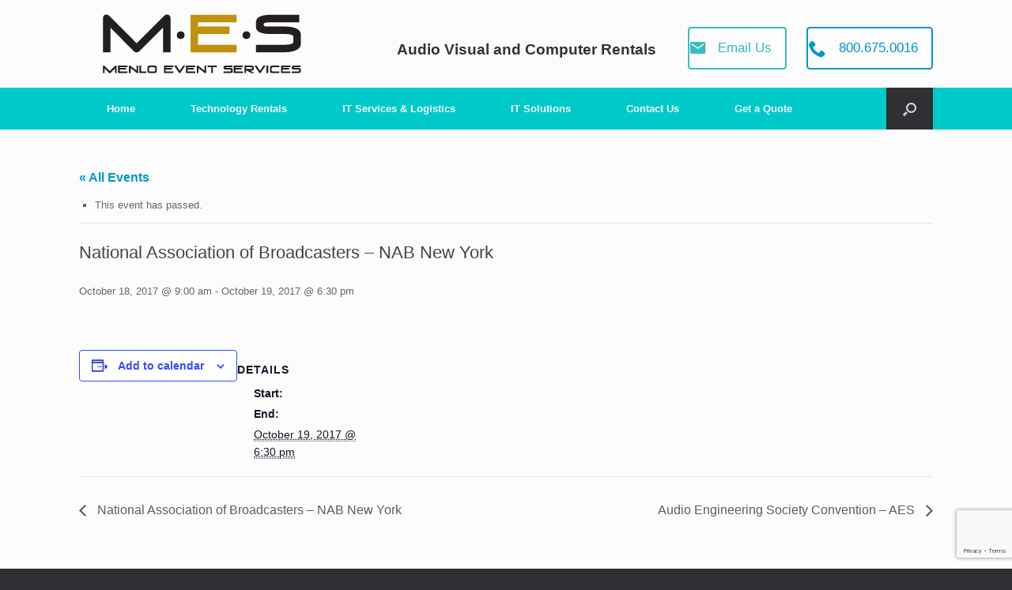

--- FILE ---
content_type: text/html; charset=UTF-8
request_url: https://www.menloeventservices.com/event/national-association-of-broadcasters-nab-new-york-2/
body_size: 13660
content:
<!DOCTYPE html>
<html lang="en-US">
<head>
	<meta charset="UTF-8" />
	<meta http-equiv="X-UA-Compatible" content="IE=10" />
	<link rel="profile" href="http://gmpg.org/xfn/11" />
	<link rel="pingback" href="https://www.menloeventservices.com/xmlrpc.php" />
	<link rel='stylesheet' id='tribe-events-views-v2-bootstrap-datepicker-styles-css' href='https://www.menloeventservices.com/wp-content/plugins/the-events-calendar/vendor/bootstrap-datepicker/css/bootstrap-datepicker.standalone.min.css?ver=6.15.12.2' type='text/css' media='all' />
<link rel='stylesheet' id='tec-variables-skeleton-css' href='https://www.menloeventservices.com/wp-content/plugins/the-events-calendar/common/build/css/variables-skeleton.css?ver=6.10.0' type='text/css' media='all' />
<link rel='stylesheet' id='tribe-common-skeleton-style-css' href='https://www.menloeventservices.com/wp-content/plugins/the-events-calendar/common/build/css/common-skeleton.css?ver=6.10.0' type='text/css' media='all' />
<link rel='stylesheet' id='tribe-tooltipster-css-css' href='https://www.menloeventservices.com/wp-content/plugins/the-events-calendar/common/vendor/tooltipster/tooltipster.bundle.min.css?ver=6.10.0' type='text/css' media='all' />
<link rel='stylesheet' id='tribe-events-views-v2-skeleton-css' href='https://www.menloeventservices.com/wp-content/plugins/the-events-calendar/build/css/views-skeleton.css?ver=6.15.12.2' type='text/css' media='all' />
<link rel='stylesheet' id='tec-variables-full-css' href='https://www.menloeventservices.com/wp-content/plugins/the-events-calendar/common/build/css/variables-full.css?ver=6.10.0' type='text/css' media='all' />
<link rel='stylesheet' id='tribe-common-full-style-css' href='https://www.menloeventservices.com/wp-content/plugins/the-events-calendar/common/build/css/common-full.css?ver=6.10.0' type='text/css' media='all' />
<link rel='stylesheet' id='tribe-events-views-v2-full-css' href='https://www.menloeventservices.com/wp-content/plugins/the-events-calendar/build/css/views-full.css?ver=6.15.12.2' type='text/css' media='all' />
<link rel='stylesheet' id='tribe-events-views-v2-print-css' href='https://www.menloeventservices.com/wp-content/plugins/the-events-calendar/build/css/views-print.css?ver=6.15.12.2' type='text/css' media='print' />
<meta name='robots' content='index, follow, max-image-preview:large, max-snippet:-1, max-video-preview:-1' />

	<!-- This site is optimized with the Yoast SEO plugin v26.7 - https://yoast.com/wordpress/plugins/seo/ -->
	<title>National Association of Broadcasters - NAB New York - Menlo Event Services</title>
	<link rel="canonical" href="https://www.menloeventservices.com/event/national-association-of-broadcasters-nab-new-york-2/" />
	<meta property="og:locale" content="en_US" />
	<meta property="og:type" content="article" />
	<meta property="og:title" content="National Association of Broadcasters - NAB New York - Menlo Event Services" />
	<meta property="og:url" content="https://www.menloeventservices.com/event/national-association-of-broadcasters-nab-new-york-2/" />
	<meta property="og:site_name" content="Menlo Event Services" />
	<meta property="article:publisher" content="https://www.facebook.com/menloeventservices/" />
	<meta name="twitter:card" content="summary_large_image" />
	<script type="application/ld+json" class="yoast-schema-graph">{"@context":"https://schema.org","@graph":[{"@type":"WebPage","@id":"https://www.menloeventservices.com/event/national-association-of-broadcasters-nab-new-york-2/","url":"https://www.menloeventservices.com/event/national-association-of-broadcasters-nab-new-york-2/","name":"National Association of Broadcasters - NAB New York - Menlo Event Services","isPartOf":{"@id":"https://www.menloeventservices.com/#website"},"datePublished":"2017-05-27T00:29:46+00:00","breadcrumb":{"@id":"https://www.menloeventservices.com/event/national-association-of-broadcasters-nab-new-york-2/#breadcrumb"},"inLanguage":"en-US","potentialAction":[{"@type":"ReadAction","target":["https://www.menloeventservices.com/event/national-association-of-broadcasters-nab-new-york-2/"]}]},{"@type":"BreadcrumbList","@id":"https://www.menloeventservices.com/event/national-association-of-broadcasters-nab-new-york-2/#breadcrumb","itemListElement":[{"@type":"ListItem","position":1,"name":"Home","item":"https://www.menloeventservices.com/"},{"@type":"ListItem","position":2,"name":"Events","item":"https://www.menloeventservices.com/events/"},{"@type":"ListItem","position":3,"name":"National Association of Broadcasters &#8211; NAB New York"}]},{"@type":"WebSite","@id":"https://www.menloeventservices.com/#website","url":"https://www.menloeventservices.com/","name":"Menlo Event Services","description":"Audio Visual and Computer Rentals","publisher":{"@id":"https://www.menloeventservices.com/#organization"},"potentialAction":[{"@type":"SearchAction","target":{"@type":"EntryPoint","urlTemplate":"https://www.menloeventservices.com/?s={search_term_string}"},"query-input":{"@type":"PropertyValueSpecification","valueRequired":true,"valueName":"search_term_string"}}],"inLanguage":"en-US"},{"@type":"Organization","@id":"https://www.menloeventservices.com/#organization","name":"Menlo Event Services","url":"https://www.menloeventservices.com/","logo":{"@type":"ImageObject","inLanguage":"en-US","@id":"https://www.menloeventservices.com/#/schema/logo/image/","url":"https://www.menloeventservices.com/wp-content/uploads/2017/05/MES_logo_300px100.png","contentUrl":"https://www.menloeventservices.com/wp-content/uploads/2017/05/MES_logo_300px100.png","width":311,"height":101,"caption":"Menlo Event Services"},"image":{"@id":"https://www.menloeventservices.com/#/schema/logo/image/"},"sameAs":["https://www.facebook.com/menloeventservices/"]},{"@type":"Event","name":"National Association of Broadcasters &#8211; NAB New York","description":"","url":"https://www.menloeventservices.com/event/national-association-of-broadcasters-nab-new-york-2/","eventAttendanceMode":"https://schema.org/OfflineEventAttendanceMode","eventStatus":"https://schema.org/EventScheduled","startDate":"2017-10-18T09:00:00+00:00","endDate":"2017-10-19T18:30:00+00:00","@id":"https://www.menloeventservices.com/event/national-association-of-broadcasters-nab-new-york-2/#event","mainEntityOfPage":{"@id":"https://www.menloeventservices.com/event/national-association-of-broadcasters-nab-new-york-2/"}}]}</script>
	<!-- / Yoast SEO plugin. -->


<link rel="alternate" type="application/rss+xml" title="Menlo Event Services &raquo; Feed" href="https://www.menloeventservices.com/feed/" />
<link rel="alternate" type="application/rss+xml" title="Menlo Event Services &raquo; Comments Feed" href="https://www.menloeventservices.com/comments/feed/" />
<link rel="alternate" type="text/calendar" title="Menlo Event Services &raquo; iCal Feed" href="https://www.menloeventservices.com/events/?ical=1" />
<link rel="alternate" title="oEmbed (JSON)" type="application/json+oembed" href="https://www.menloeventservices.com/wp-json/oembed/1.0/embed?url=https%3A%2F%2Fwww.menloeventservices.com%2Fevent%2Fnational-association-of-broadcasters-nab-new-york-2%2F" />
<link rel="alternate" title="oEmbed (XML)" type="text/xml+oembed" href="https://www.menloeventservices.com/wp-json/oembed/1.0/embed?url=https%3A%2F%2Fwww.menloeventservices.com%2Fevent%2Fnational-association-of-broadcasters-nab-new-york-2%2F&#038;format=xml" />
		<!-- This site uses the Google Analytics by ExactMetrics plugin v8.10.2 - Using Analytics tracking - https://www.exactmetrics.com/ -->
		<!-- Note: ExactMetrics is not currently configured on this site. The site owner needs to authenticate with Google Analytics in the ExactMetrics settings panel. -->
					<!-- No tracking code set -->
				<!-- / Google Analytics by ExactMetrics -->
		<style id='wp-img-auto-sizes-contain-inline-css' type='text/css'>
img:is([sizes=auto i],[sizes^="auto," i]){contain-intrinsic-size:3000px 1500px}
/*# sourceURL=wp-img-auto-sizes-contain-inline-css */
</style>
<link rel='stylesheet' id='tribe-events-v2-single-skeleton-css' href='https://www.menloeventservices.com/wp-content/plugins/the-events-calendar/build/css/tribe-events-single-skeleton.css?ver=6.15.12.2' type='text/css' media='all' />
<link rel='stylesheet' id='tribe-events-v2-single-skeleton-full-css' href='https://www.menloeventservices.com/wp-content/plugins/the-events-calendar/build/css/tribe-events-single-full.css?ver=6.15.12.2' type='text/css' media='all' />
<style id='wp-emoji-styles-inline-css' type='text/css'>

	img.wp-smiley, img.emoji {
		display: inline !important;
		border: none !important;
		box-shadow: none !important;
		height: 1em !important;
		width: 1em !important;
		margin: 0 0.07em !important;
		vertical-align: -0.1em !important;
		background: none !important;
		padding: 0 !important;
	}
/*# sourceURL=wp-emoji-styles-inline-css */
</style>
<link rel='stylesheet' id='wp-block-library-css' href='https://www.menloeventservices.com/wp-includes/css/dist/block-library/style.min.css?ver=6.9' type='text/css' media='all' />
<style id='global-styles-inline-css' type='text/css'>
:root{--wp--preset--aspect-ratio--square: 1;--wp--preset--aspect-ratio--4-3: 4/3;--wp--preset--aspect-ratio--3-4: 3/4;--wp--preset--aspect-ratio--3-2: 3/2;--wp--preset--aspect-ratio--2-3: 2/3;--wp--preset--aspect-ratio--16-9: 16/9;--wp--preset--aspect-ratio--9-16: 9/16;--wp--preset--color--black: #000000;--wp--preset--color--cyan-bluish-gray: #abb8c3;--wp--preset--color--white: #ffffff;--wp--preset--color--pale-pink: #f78da7;--wp--preset--color--vivid-red: #cf2e2e;--wp--preset--color--luminous-vivid-orange: #ff6900;--wp--preset--color--luminous-vivid-amber: #fcb900;--wp--preset--color--light-green-cyan: #7bdcb5;--wp--preset--color--vivid-green-cyan: #00d084;--wp--preset--color--pale-cyan-blue: #8ed1fc;--wp--preset--color--vivid-cyan-blue: #0693e3;--wp--preset--color--vivid-purple: #9b51e0;--wp--preset--gradient--vivid-cyan-blue-to-vivid-purple: linear-gradient(135deg,rgb(6,147,227) 0%,rgb(155,81,224) 100%);--wp--preset--gradient--light-green-cyan-to-vivid-green-cyan: linear-gradient(135deg,rgb(122,220,180) 0%,rgb(0,208,130) 100%);--wp--preset--gradient--luminous-vivid-amber-to-luminous-vivid-orange: linear-gradient(135deg,rgb(252,185,0) 0%,rgb(255,105,0) 100%);--wp--preset--gradient--luminous-vivid-orange-to-vivid-red: linear-gradient(135deg,rgb(255,105,0) 0%,rgb(207,46,46) 100%);--wp--preset--gradient--very-light-gray-to-cyan-bluish-gray: linear-gradient(135deg,rgb(238,238,238) 0%,rgb(169,184,195) 100%);--wp--preset--gradient--cool-to-warm-spectrum: linear-gradient(135deg,rgb(74,234,220) 0%,rgb(151,120,209) 20%,rgb(207,42,186) 40%,rgb(238,44,130) 60%,rgb(251,105,98) 80%,rgb(254,248,76) 100%);--wp--preset--gradient--blush-light-purple: linear-gradient(135deg,rgb(255,206,236) 0%,rgb(152,150,240) 100%);--wp--preset--gradient--blush-bordeaux: linear-gradient(135deg,rgb(254,205,165) 0%,rgb(254,45,45) 50%,rgb(107,0,62) 100%);--wp--preset--gradient--luminous-dusk: linear-gradient(135deg,rgb(255,203,112) 0%,rgb(199,81,192) 50%,rgb(65,88,208) 100%);--wp--preset--gradient--pale-ocean: linear-gradient(135deg,rgb(255,245,203) 0%,rgb(182,227,212) 50%,rgb(51,167,181) 100%);--wp--preset--gradient--electric-grass: linear-gradient(135deg,rgb(202,248,128) 0%,rgb(113,206,126) 100%);--wp--preset--gradient--midnight: linear-gradient(135deg,rgb(2,3,129) 0%,rgb(40,116,252) 100%);--wp--preset--font-size--small: 13px;--wp--preset--font-size--medium: 20px;--wp--preset--font-size--large: 36px;--wp--preset--font-size--x-large: 42px;--wp--preset--spacing--20: 0.44rem;--wp--preset--spacing--30: 0.67rem;--wp--preset--spacing--40: 1rem;--wp--preset--spacing--50: 1.5rem;--wp--preset--spacing--60: 2.25rem;--wp--preset--spacing--70: 3.38rem;--wp--preset--spacing--80: 5.06rem;--wp--preset--shadow--natural: 6px 6px 9px rgba(0, 0, 0, 0.2);--wp--preset--shadow--deep: 12px 12px 50px rgba(0, 0, 0, 0.4);--wp--preset--shadow--sharp: 6px 6px 0px rgba(0, 0, 0, 0.2);--wp--preset--shadow--outlined: 6px 6px 0px -3px rgb(255, 255, 255), 6px 6px rgb(0, 0, 0);--wp--preset--shadow--crisp: 6px 6px 0px rgb(0, 0, 0);}:where(.is-layout-flex){gap: 0.5em;}:where(.is-layout-grid){gap: 0.5em;}body .is-layout-flex{display: flex;}.is-layout-flex{flex-wrap: wrap;align-items: center;}.is-layout-flex > :is(*, div){margin: 0;}body .is-layout-grid{display: grid;}.is-layout-grid > :is(*, div){margin: 0;}:where(.wp-block-columns.is-layout-flex){gap: 2em;}:where(.wp-block-columns.is-layout-grid){gap: 2em;}:where(.wp-block-post-template.is-layout-flex){gap: 1.25em;}:where(.wp-block-post-template.is-layout-grid){gap: 1.25em;}.has-black-color{color: var(--wp--preset--color--black) !important;}.has-cyan-bluish-gray-color{color: var(--wp--preset--color--cyan-bluish-gray) !important;}.has-white-color{color: var(--wp--preset--color--white) !important;}.has-pale-pink-color{color: var(--wp--preset--color--pale-pink) !important;}.has-vivid-red-color{color: var(--wp--preset--color--vivid-red) !important;}.has-luminous-vivid-orange-color{color: var(--wp--preset--color--luminous-vivid-orange) !important;}.has-luminous-vivid-amber-color{color: var(--wp--preset--color--luminous-vivid-amber) !important;}.has-light-green-cyan-color{color: var(--wp--preset--color--light-green-cyan) !important;}.has-vivid-green-cyan-color{color: var(--wp--preset--color--vivid-green-cyan) !important;}.has-pale-cyan-blue-color{color: var(--wp--preset--color--pale-cyan-blue) !important;}.has-vivid-cyan-blue-color{color: var(--wp--preset--color--vivid-cyan-blue) !important;}.has-vivid-purple-color{color: var(--wp--preset--color--vivid-purple) !important;}.has-black-background-color{background-color: var(--wp--preset--color--black) !important;}.has-cyan-bluish-gray-background-color{background-color: var(--wp--preset--color--cyan-bluish-gray) !important;}.has-white-background-color{background-color: var(--wp--preset--color--white) !important;}.has-pale-pink-background-color{background-color: var(--wp--preset--color--pale-pink) !important;}.has-vivid-red-background-color{background-color: var(--wp--preset--color--vivid-red) !important;}.has-luminous-vivid-orange-background-color{background-color: var(--wp--preset--color--luminous-vivid-orange) !important;}.has-luminous-vivid-amber-background-color{background-color: var(--wp--preset--color--luminous-vivid-amber) !important;}.has-light-green-cyan-background-color{background-color: var(--wp--preset--color--light-green-cyan) !important;}.has-vivid-green-cyan-background-color{background-color: var(--wp--preset--color--vivid-green-cyan) !important;}.has-pale-cyan-blue-background-color{background-color: var(--wp--preset--color--pale-cyan-blue) !important;}.has-vivid-cyan-blue-background-color{background-color: var(--wp--preset--color--vivid-cyan-blue) !important;}.has-vivid-purple-background-color{background-color: var(--wp--preset--color--vivid-purple) !important;}.has-black-border-color{border-color: var(--wp--preset--color--black) !important;}.has-cyan-bluish-gray-border-color{border-color: var(--wp--preset--color--cyan-bluish-gray) !important;}.has-white-border-color{border-color: var(--wp--preset--color--white) !important;}.has-pale-pink-border-color{border-color: var(--wp--preset--color--pale-pink) !important;}.has-vivid-red-border-color{border-color: var(--wp--preset--color--vivid-red) !important;}.has-luminous-vivid-orange-border-color{border-color: var(--wp--preset--color--luminous-vivid-orange) !important;}.has-luminous-vivid-amber-border-color{border-color: var(--wp--preset--color--luminous-vivid-amber) !important;}.has-light-green-cyan-border-color{border-color: var(--wp--preset--color--light-green-cyan) !important;}.has-vivid-green-cyan-border-color{border-color: var(--wp--preset--color--vivid-green-cyan) !important;}.has-pale-cyan-blue-border-color{border-color: var(--wp--preset--color--pale-cyan-blue) !important;}.has-vivid-cyan-blue-border-color{border-color: var(--wp--preset--color--vivid-cyan-blue) !important;}.has-vivid-purple-border-color{border-color: var(--wp--preset--color--vivid-purple) !important;}.has-vivid-cyan-blue-to-vivid-purple-gradient-background{background: var(--wp--preset--gradient--vivid-cyan-blue-to-vivid-purple) !important;}.has-light-green-cyan-to-vivid-green-cyan-gradient-background{background: var(--wp--preset--gradient--light-green-cyan-to-vivid-green-cyan) !important;}.has-luminous-vivid-amber-to-luminous-vivid-orange-gradient-background{background: var(--wp--preset--gradient--luminous-vivid-amber-to-luminous-vivid-orange) !important;}.has-luminous-vivid-orange-to-vivid-red-gradient-background{background: var(--wp--preset--gradient--luminous-vivid-orange-to-vivid-red) !important;}.has-very-light-gray-to-cyan-bluish-gray-gradient-background{background: var(--wp--preset--gradient--very-light-gray-to-cyan-bluish-gray) !important;}.has-cool-to-warm-spectrum-gradient-background{background: var(--wp--preset--gradient--cool-to-warm-spectrum) !important;}.has-blush-light-purple-gradient-background{background: var(--wp--preset--gradient--blush-light-purple) !important;}.has-blush-bordeaux-gradient-background{background: var(--wp--preset--gradient--blush-bordeaux) !important;}.has-luminous-dusk-gradient-background{background: var(--wp--preset--gradient--luminous-dusk) !important;}.has-pale-ocean-gradient-background{background: var(--wp--preset--gradient--pale-ocean) !important;}.has-electric-grass-gradient-background{background: var(--wp--preset--gradient--electric-grass) !important;}.has-midnight-gradient-background{background: var(--wp--preset--gradient--midnight) !important;}.has-small-font-size{font-size: var(--wp--preset--font-size--small) !important;}.has-medium-font-size{font-size: var(--wp--preset--font-size--medium) !important;}.has-large-font-size{font-size: var(--wp--preset--font-size--large) !important;}.has-x-large-font-size{font-size: var(--wp--preset--font-size--x-large) !important;}
/*# sourceURL=global-styles-inline-css */
</style>

<style id='classic-theme-styles-inline-css' type='text/css'>
/*! This file is auto-generated */
.wp-block-button__link{color:#fff;background-color:#32373c;border-radius:9999px;box-shadow:none;text-decoration:none;padding:calc(.667em + 2px) calc(1.333em + 2px);font-size:1.125em}.wp-block-file__button{background:#32373c;color:#fff;text-decoration:none}
/*# sourceURL=/wp-includes/css/classic-themes.min.css */
</style>
<link rel='stylesheet' id='contact-form-7-css' href='https://www.menloeventservices.com/wp-content/plugins/contact-form-7/includes/css/styles.css?ver=6.1.4' type='text/css' media='all' />
<link rel='stylesheet' id='sow-button-base-css' href='https://www.menloeventservices.com/wp-content/plugins/so-widgets-bundle/widgets/button/css/style.css?ver=1.70.4' type='text/css' media='all' />
<link rel='stylesheet' id='sow-button-wire-b5e4e1758d51-css' href='https://www.menloeventservices.com/wp-content/uploads/siteorigin-widgets/sow-button-wire-b5e4e1758d51.css?ver=6.9' type='text/css' media='all' />
<link rel='stylesheet' id='sow-button-wire-a40b90854c54-css' href='https://www.menloeventservices.com/wp-content/uploads/siteorigin-widgets/sow-button-wire-a40b90854c54.css?ver=6.9' type='text/css' media='all' />
<link rel='stylesheet' id='vantage-style-css' href='https://www.menloeventservices.com/wp-content/themes/vantage/style.css?ver=1.20.4' type='text/css' media='all' />
<link rel='stylesheet' id='font-awesome-css' href='https://www.menloeventservices.com/wp-content/themes/vantage/fontawesome/css/font-awesome.css?ver=4.6.2' type='text/css' media='all' />
<link rel='stylesheet' id='siteorigin-mobilenav-css' href='https://www.menloeventservices.com/wp-content/themes/vantage/inc/mobilenav/css/mobilenav.css?ver=1.20.4' type='text/css' media='all' />
<script type="text/javascript" src="https://www.menloeventservices.com/wp-includes/js/jquery/jquery.min.js?ver=3.7.1" id="jquery-core-js"></script>
<script type="text/javascript" src="https://www.menloeventservices.com/wp-includes/js/jquery/jquery-migrate.min.js?ver=3.4.1" id="jquery-migrate-js"></script>
<script type="text/javascript" src="https://www.menloeventservices.com/wp-content/plugins/the-events-calendar/common/build/js/tribe-common.js?ver=9c44e11f3503a33e9540" id="tribe-common-js"></script>
<script type="text/javascript" src="https://www.menloeventservices.com/wp-content/plugins/the-events-calendar/build/js/views/breakpoints.js?ver=4208de2df2852e0b91ec" id="tribe-events-views-v2-breakpoints-js"></script>
<script type="text/javascript" src="https://www.menloeventservices.com/wp-content/themes/vantage/js/jquery.flexslider.min.js?ver=2.1" id="jquery-flexslider-js"></script>
<script type="text/javascript" src="https://www.menloeventservices.com/wp-content/themes/vantage/js/jquery.touchSwipe.min.js?ver=1.6.6" id="jquery-touchswipe-js"></script>
<script type="text/javascript" id="vantage-main-js-extra">
/* <![CDATA[ */
var vantage = {"fitvids":"1"};
//# sourceURL=vantage-main-js-extra
/* ]]> */
</script>
<script type="text/javascript" src="https://www.menloeventservices.com/wp-content/themes/vantage/js/jquery.theme-main.min.js?ver=1.20.4" id="vantage-main-js"></script>
<script type="text/javascript" src="https://www.menloeventservices.com/wp-content/themes/vantage/js/jquery.fitvids.min.js?ver=1.0" id="jquery-fitvids-js"></script>
<script type="text/javascript" id="siteorigin-mobilenav-js-extra">
/* <![CDATA[ */
var mobileNav = {"search":{"url":"https://www.menloeventservices.com","placeholder":"Search"},"text":{"navigate":"Menu","back":"Back","close":"Close"},"nextIconUrl":"https://www.menloeventservices.com/wp-content/themes/vantage/inc/mobilenav/images/next.png","mobileMenuClose":"\u003Ci class=\"fa fa-times\"\u003E\u003C/i\u003E"};
//# sourceURL=siteorigin-mobilenav-js-extra
/* ]]> */
</script>
<script type="text/javascript" src="https://www.menloeventservices.com/wp-content/themes/vantage/inc/mobilenav/js/mobilenav.min.js?ver=1.20.4" id="siteorigin-mobilenav-js"></script>
<link rel="https://api.w.org/" href="https://www.menloeventservices.com/wp-json/" /><link rel="alternate" title="JSON" type="application/json" href="https://www.menloeventservices.com/wp-json/wp/v2/tribe_events/3385" /><link rel="EditURI" type="application/rsd+xml" title="RSD" href="https://www.menloeventservices.com/xmlrpc.php?rsd" />
<meta name="generator" content="WordPress 6.9" />
<link rel='shortlink' href='https://www.menloeventservices.com/?p=3385' />
<!-- HubSpot WordPress Plugin v11.3.33: embed JS disabled as a portalId has not yet been configured --><meta name="generator" content="Request a quote v2.5.4 - https://emdplugins.com" />
<meta name="tec-api-version" content="v1"><meta name="tec-api-origin" content="https://www.menloeventservices.com"><link rel="alternate" href="https://www.menloeventservices.com/wp-json/tribe/events/v1/events/3385" /><meta name="viewport" content="width=device-width, initial-scale=1" />		<style type="text/css">
			.so-mobilenav-mobile + * { display: none; }
			@media screen and (max-width: 480px) { .so-mobilenav-mobile + * { display: block; } .so-mobilenav-standard + * { display: none; } .site-navigation #search-icon { display: none; } .has-menu-search .main-navigation ul { margin-right: 0 !important; } }
		</style>
		<style type="text/css" media="screen">
		#footer-widgets .widget { width: 100%; }
		#masthead-widgets .widget { width: 100%; }
	</style>
	<style type="text/css" id="vantage-footer-widgets">#footer-widgets aside { width : 100%; }</style> <style type="text/css" id="customizer-css">#masthead.site-header .hgroup .site-title, #masthead.masthead-logo-in-menu .logo > .site-title { font-size: 36px } #masthead.site-header .hgroup .site-title, #masthead.site-header.masthead-logo-in-menu .logo > .site-title { color: #5e5e5e } #masthead .hgroup { padding-top: 5px; padding-bottom: 5px } .entry-content a, .entry-content a:visited, article.post .author-box .box-content .author-posts a:hover, #secondary a, #secondary a:visited, #masthead .hgroup a, #masthead .hgroup a:visited, .comment-form .logged-in-as a, .comment-form .logged-in-as a:visited { color: #0098c8 } .entry-content a, .textwidget a { text-decoration: none } .entry-content a:hover, .entry-content a:focus, .entry-content a:active, #secondary a:hover, #masthead .hgroup a:hover, #masthead .hgroup a:focus, #masthead .hgroup a:active, .comment-form .logged-in-as a:hover, .comment-form .logged-in-as a:focus, .comment-form .logged-in-as a:active { color: #bf900b } .entry-content a:hover, .textwidget a:hover { text-decoration: underline } .main-navigation, .site-header .shopping-cart-dropdown { background-color: #00c9c9 } .main-navigation a, .site-header .shopping-cart-link [class^="fa fa-"], .site-header .shopping-cart-dropdown .widget .product_list_widget li.mini_cart_item, .site-header .shopping-cart-dropdown .widget .total { color: #f7f7f7 } .main-navigation ul ul a { color: #eaeaea } .main-navigation ul li:hover > a, .main-navigation ul li.focus > a, #search-icon #search-icon-icon:hover, #search-icon #search-icon-icon:focus, .site-header .shopping-cart-link .shopping-cart-count { background-color: #00a398 } a.button, button, html input[type="button"], input[type="reset"], input[type="submit"], .post-navigation a, #image-navigation a, article.post .more-link, article.page .more-link, .paging-navigation a, .woocommerce #page-wrapper .button, .woocommerce a.button, .woocommerce .checkout-button, .woocommerce input.button, .woocommerce #respond input#submit.alt, .woocommerce a.button.alt, .woocommerce button.button.alt, .woocommerce input.button.alt, #infinite-handle span { -webkit-box-shadow: none; -moz-box-shadow: none; box-shadow: none } #footer-widgets .widget .widget-title { color: #00a398 } </style><link rel="icon" href="https://www.menloeventservices.com/wp-content/uploads/2017/03/cropped-MES_site_logo-32x32.png" sizes="32x32" />
<link rel="icon" href="https://www.menloeventservices.com/wp-content/uploads/2017/03/cropped-MES_site_logo-192x192.png" sizes="192x192" />
<link rel="apple-touch-icon" href="https://www.menloeventservices.com/wp-content/uploads/2017/03/cropped-MES_site_logo-180x180.png" />
<meta name="msapplication-TileImage" content="https://www.menloeventservices.com/wp-content/uploads/2017/03/cropped-MES_site_logo-270x270.png" />
<link rel='stylesheet' id='sow-button-wire-99fa0198c5c8-css' href='https://www.menloeventservices.com/wp-content/uploads/siteorigin-widgets/sow-button-wire-99fa0198c5c8.css?ver=6.9' type='text/css' media='all' />
<link rel='stylesheet' id='siteorigin-widget-icon-font-ionicons-css' href='https://www.menloeventservices.com/wp-content/plugins/so-widgets-bundle/icons/ionicons/style.css?ver=6.9' type='text/css' media='all' />
<link rel='stylesheet' id='sow-button-wire-a1f76dfe6749-css' href='https://www.menloeventservices.com/wp-content/uploads/siteorigin-widgets/sow-button-wire-a1f76dfe6749.css?ver=6.9' type='text/css' media='all' />
<link rel='stylesheet' id='siteorigin-widget-icon-font-icomoon-css' href='https://www.menloeventservices.com/wp-content/plugins/so-widgets-bundle/icons/icomoon/style.css?ver=6.9' type='text/css' media='all' />
<link rel='stylesheet' id='siteorigin-panels-front-css' href='https://www.menloeventservices.com/wp-content/plugins/siteorigin-panels/css/front-flex.min.css?ver=2.33.5' type='text/css' media='all' />
</head>

<body class="wp-singular tribe_events-template-default single single-tribe_events postid-3385 wp-custom-logo wp-theme-vantage tribe-no-js page-template-vantage tribe-filter-live responsive layout-full no-js no-sidebar has-menu-search page-layout-default mobilenav events-single tribe-events-style-full tribe-events-style-theme">


<div id="page-wrapper">

	<a class="skip-link screen-reader-text" href="#content">Skip to content</a>

	
	
		<header id="masthead" class="site-header" role="banner">

	<div class="hgroup full-container ">

		
			<a href="https://www.menloeventservices.com/" title="Menlo Event Services" rel="home" class="logo">
				<img src="https://www.menloeventservices.com/wp-content/uploads/2017/05/MES_logo_300px100.png"  class="logo-height-constrain"  width="311"  height="101"  alt="Menlo Event Services"  />			</a>
			
				<div id="header-sidebar" class="no-logo-overlay">
					<aside id="sow-editor-3" class="widget widget_sow-editor"><div
			
			class="so-widget-sow-editor so-widget-sow-editor-base"
			
		>
<div class="siteorigin-widget-tinymce textwidget">
	<p style="padding-top:15px;padding-right:15px;text-align: center; font-size: 14pt;"><strong>Audio Visual and Computer Rentals</strong></p></div>
</div></aside><aside id="sow-button-5" class="widget widget_sow-button"><div
			
			class="so-widget-sow-button so-widget-sow-button-wire-99fa0198c5c8"
			
		><div class="ow-button-base ow-button-align-center"
>
			<a
					href="mailto:sales@menloeventservices.com"
					class="sowb-button ow-icon-placement-left ow-button-hover" 	>
		<span>
			<span class="sow-icon-ionicons" data-sow-icon="&#xf2eb;"
		style="" 
		aria-hidden="true"></span>
			Email Us		</span>
			</a>
	</div>
</div></aside><aside id="sow-button-3" class="widget widget_sow-button"><div
			
			class="so-widget-sow-button so-widget-sow-button-wire-a1f76dfe6749"
			
		><div class="ow-button-base ow-button-align-center"
>
			<a
					href="tel:8006750016"
					class="sowb-button ow-icon-placement-left ow-button-hover" id="8006750016" 	>
		<span>
			<span class="sow-icon-icomoon" data-sow-icon="&#xe942;"
		style="" 
		aria-hidden="true"></span>
			800.675.0016		</span>
			</a>
	</div>
</div></aside>				</div>

			
		
	</div><!-- .hgroup.full-container -->

	
<nav class="site-navigation main-navigation primary use-sticky-menu">

	<div class="full-container">
				
					<div id="so-mobilenav-standard-1" data-id="1" class="so-mobilenav-standard"></div><div class="menu-main-menu-container"><ul id="menu-main-menu" class="menu"><li id="menu-item-49" class="menu-item menu-item-type-custom menu-item-object-custom menu-item-has-children menu-item-49"><a href="https://menloeventservices.com"><span class="icon"></span>Home</a>
<ul class="sub-menu">
	<li id="menu-item-50" class="menu-item menu-item-type-post_type menu-item-object-page menu-item-50"><a href="https://www.menloeventservices.com/aboutus/" title="About Menlo Event Services">About Us</a></li>
	<li id="menu-item-152" class="menu-item menu-item-type-post_type menu-item-object-page menu-item-152"><a href="https://www.menloeventservices.com/clients/">Clients</a></li>
</ul>
</li>
<li id="menu-item-329" class="menu-item menu-item-type-post_type menu-item-object-page menu-item-has-children menu-item-329"><a href="https://www.menloeventservices.com/technology-rentals/">Technology Rentals</a>
<ul class="sub-menu">
	<li id="menu-item-2223" class="menu-item menu-item-type-custom menu-item-object-custom menu-item-2223"><a href="https://www.menloeventservices.com/technology-rentals/#computer"><span class="icon"></span>Computers, Laptops, and Mobile Devices</a></li>
	<li id="menu-item-2224" class="menu-item menu-item-type-custom menu-item-object-custom menu-item-2224"><a href="https://www.menloeventservices.com/technology-rentals/#display"><span class="icon"></span>LED Displays and Monitors</a></li>
	<li id="menu-item-2225" class="menu-item menu-item-type-custom menu-item-object-custom menu-item-2225"><a href="https://www.menloeventservices.com/technology-rentals/#computer"><span class="icon"></span>Tablets and Phones</a></li>
	<li id="menu-item-2226" class="menu-item menu-item-type-custom menu-item-object-custom menu-item-2226"><a href="https://www.menloeventservices.com/technology-rentals/#event"><span class="icon"></span>Audio Visual Equipment</a></li>
	<li id="menu-item-2227" class="menu-item menu-item-type-custom menu-item-object-custom menu-item-2227"><a href="https://www.menloeventservices.com/technology-rentals/#display"><span class="icon"></span>Digital Signage</a></li>
	<li id="menu-item-2228" class="menu-item menu-item-type-custom menu-item-object-custom menu-item-2228"><a href="https://www.menloeventservices.com/technology-rentals/#office"><span class="icon"></span>Office Equipment</a></li>
</ul>
</li>
<li id="menu-item-56" class="menu-item menu-item-type-post_type menu-item-object-page menu-item-has-children menu-item-56"><a href="https://www.menloeventservices.com/it-services/">IT Services &#038; Logistics</a>
<ul class="sub-menu">
	<li id="menu-item-7537" class="menu-item menu-item-type-post_type menu-item-object-page menu-item-7537"><a target="_blank" href="https://www.menloeventservices.com/trade-show/">Trade Show, Conference, Event Rentals and Logistics</a></li>
	<li id="menu-item-64" class="menu-item menu-item-type-post_type menu-item-object-page menu-item-64"><a href="https://www.menloeventservices.com/it-relocation/">IT Relocation</a></li>
</ul>
</li>
<li id="menu-item-7385" class="menu-item menu-item-type-custom menu-item-object-custom menu-item-7385"><a target="_blank" href="https://www.cland.com"><span class="icon"></span>IT Solutions</a></li>
<li id="menu-item-51" class="menu-item menu-item-type-post_type menu-item-object-page menu-item-51"><a href="https://www.menloeventservices.com/contact-us/">Contact Us</a></li>
<li id="menu-item-740" class="menu-item menu-item-type-post_type menu-item-object-page menu-item-740"><a href="https://www.menloeventservices.com/request-a-quote/">Get a Quote</a></li>
</ul></div><div id="so-mobilenav-mobile-1" data-id="1" class="so-mobilenav-mobile"></div><div class="menu-mobilenav-container"><ul id="mobile-nav-item-wrap-1" class="menu"><li><a href="#" class="mobilenav-main-link" data-id="1"><span class="mobile-nav-icon"></span>Menu</a></li></ul></div>		
		
					<div id="search-icon">
				<div id="search-icon-icon" tabindex="0" aria-label="Open the search"><div class="vantage-icon-search"></div></div>
				
<form method="get" class="searchform" action="https://www.menloeventservices.com/" role="search">
	<label for="search-form" class="screen-reader-text">Search for:</label>
	<input type="search" name="s" class="field" id="search-form" value="" placeholder="Search"/>
</form>
			</div>
					</div>
</nav><!-- .site-navigation .main-navigation -->

</header><!-- #masthead .site-header -->

	
	
	
	
	<div id="main" class="site-main">
		<div class="full-container">
			
<div id="primary" class="content-area">
	<div id="content" class="site-content" role="main">

		
			
<article id="post-0" class="post-0 page type-page status-publish hentry post">

	<div class="entry-main">

		
		
		<div class="entry-content">
			<section id="tribe-events" role="main"><div class="tribe-events-before-html"></div><span class="tribe-events-ajax-loading"><img class="tribe-events-spinner-medium" src="https://www.menloeventservices.com/wp-content/plugins/the-events-calendar/src/resources/images/tribe-loading.gif" alt="Loading Events" /></span>
<div id="tribe-events-content" class="tribe-events-single">

	<p class="tribe-events-back">
		<a href="https://www.menloeventservices.com/events/"> &laquo; All Events</a>
	</p>

	<!-- Notices -->
	<div class="tribe-events-notices"><ul><li>This event has passed.</li></ul></div>
	<h1 class="tribe-events-single-event-title">National Association of Broadcasters &#8211; NAB New York</h1>
	<div class="tribe-events-schedule tribe-clearfix">
		<div><span class="tribe-event-date-start">October 18, 2017 @ 9:00 am</span> - <span class="tribe-event-date-end">October 19, 2017 @ 6:30 pm</span></div>			</div>

	<!-- Event header -->
	<div id="tribe-events-header"  data-title="National Association of Broadcasters - NAB New York - Menlo Event Services" data-viewtitle="National Association of Broadcasters &#8211; NAB New York">
		<!-- Navigation -->
		<nav class="tribe-events-nav-pagination" aria-label="Event Navigation">
			<ul class="tribe-events-sub-nav">
				<li class="tribe-events-nav-previous"><a href="https://www.menloeventservices.com/event/national-association-of-broadcasters-nab-new-york/"><span>&laquo;</span> National Association of Broadcasters &#8211; NAB New York</a></li>
				<li class="tribe-events-nav-next"><a href="https://www.menloeventservices.com/event/audio-engineering-society-convention-aes/">Audio Engineering Society Convention &#8211; AES <span>&raquo;</span></a></li>
			</ul>
			<!-- .tribe-events-sub-nav -->
		</nav>
	</div>
	<!-- #tribe-events-header -->

			<div id="post-3385" class="post-3385 tribe_events type-tribe_events status-publish hentry post">
			<!-- Event featured image, but exclude link -->
			
			<!-- Event content -->
						<div class="tribe-events-single-event-description tribe-events-content">
							</div>
			<!-- .tribe-events-single-event-description -->
			<div class="tribe-events tribe-common">
	<div class="tribe-events-c-subscribe-dropdown__container">
		<div class="tribe-events-c-subscribe-dropdown">
			<div class="tribe-common-c-btn-border tribe-events-c-subscribe-dropdown__button">
				<svg
	 class="tribe-common-c-svgicon tribe-common-c-svgicon--cal-export tribe-events-c-subscribe-dropdown__export-icon" 	aria-hidden="true"
	viewBox="0 0 23 17"
	xmlns="http://www.w3.org/2000/svg"
>
	<path fill-rule="evenodd" clip-rule="evenodd" d="M.128.896V16.13c0 .211.145.383.323.383h15.354c.179 0 .323-.172.323-.383V.896c0-.212-.144-.383-.323-.383H.451C.273.513.128.684.128.896Zm16 6.742h-.901V4.679H1.009v10.729h14.218v-3.336h.901V7.638ZM1.01 1.614h14.218v2.058H1.009V1.614Z" />
	<path d="M20.5 9.846H8.312M18.524 6.953l2.89 2.909-2.855 2.855" stroke-width="1.2" stroke-linecap="round" stroke-linejoin="round"/>
</svg>
				<button
					class="tribe-events-c-subscribe-dropdown__button-text"
					aria-expanded="false"
					aria-controls="tribe-events-subscribe-dropdown-content"
					aria-label="View links to add events to your calendar"
				>
					Add to calendar				</button>
				<svg
	 class="tribe-common-c-svgicon tribe-common-c-svgicon--caret-down tribe-events-c-subscribe-dropdown__button-icon" 	aria-hidden="true"
	viewBox="0 0 10 7"
	xmlns="http://www.w3.org/2000/svg"
>
	<path fill-rule="evenodd" clip-rule="evenodd" d="M1.008.609L5 4.6 8.992.61l.958.958L5 6.517.05 1.566l.958-.958z" class="tribe-common-c-svgicon__svg-fill"/>
</svg>
			</div>
			<div id="tribe-events-subscribe-dropdown-content" class="tribe-events-c-subscribe-dropdown__content">
				<ul class="tribe-events-c-subscribe-dropdown__list">
											
<li class="tribe-events-c-subscribe-dropdown__list-item tribe-events-c-subscribe-dropdown__list-item--gcal">
	<a
		href="https://www.google.com/calendar/event?action=TEMPLATE&#038;dates=20171018T090000/20171019T183000&#038;text=National%20Association%20of%20Broadcasters%20%26%238211%3B%20NAB%20New%20York&#038;trp=false&#038;ctz=UTC+0&#038;sprop=website:https://www.menloeventservices.com"
		class="tribe-events-c-subscribe-dropdown__list-item-link"
		target="_blank"
		rel="noopener noreferrer nofollow noindex"
	>
		Google Calendar	</a>
</li>
											
<li class="tribe-events-c-subscribe-dropdown__list-item tribe-events-c-subscribe-dropdown__list-item--ical">
	<a
		href="webcal://www.menloeventservices.com/event/national-association-of-broadcasters-nab-new-york-2/?ical=1"
		class="tribe-events-c-subscribe-dropdown__list-item-link"
		target="_blank"
		rel="noopener noreferrer nofollow noindex"
	>
		iCalendar	</a>
</li>
											
<li class="tribe-events-c-subscribe-dropdown__list-item tribe-events-c-subscribe-dropdown__list-item--outlook-365">
	<a
		href="https://outlook.office.com/owa/?path=/calendar/action/compose&#038;rrv=addevent&#038;startdt=2017-10-18T09%3A00%3A00%2B00%3A00&#038;enddt=2017-10-19T18%3A30%3A00%2B00%3A00&#038;location&#038;subject=National%20Association%20of%20Broadcasters%20-%20NAB%20New%20York&#038;body"
		class="tribe-events-c-subscribe-dropdown__list-item-link"
		target="_blank"
		rel="noopener noreferrer nofollow noindex"
	>
		Outlook 365	</a>
</li>
											
<li class="tribe-events-c-subscribe-dropdown__list-item tribe-events-c-subscribe-dropdown__list-item--outlook-live">
	<a
		href="https://outlook.live.com/owa/?path=/calendar/action/compose&#038;rrv=addevent&#038;startdt=2017-10-18T09%3A00%3A00%2B00%3A00&#038;enddt=2017-10-19T18%3A30%3A00%2B00%3A00&#038;location&#038;subject=National%20Association%20of%20Broadcasters%20-%20NAB%20New%20York&#038;body"
		class="tribe-events-c-subscribe-dropdown__list-item-link"
		target="_blank"
		rel="noopener noreferrer nofollow noindex"
	>
		Outlook Live	</a>
</li>
									</ul>
			</div>
		</div>
	</div>
</div>

			<!-- Event meta -->
						
	<div class="tribe-events-single-section tribe-events-event-meta primary tribe-clearfix">


<div class="tribe-events-meta-group tribe-events-meta-group-details">
	<h2 class="tribe-events-single-section-title"> Details </h2>
	<ul class="tribe-events-meta-list">

		
			<li class="tribe-events-meta-item">
				<span class="tribe-events-start-datetime-label tribe-events-meta-label">Start:</span>
				<span class="tribe-events-meta-value">
					<abbr class="tribe-events-abbr tribe-events-start-datetime updated published dtstart" title="2017-10-18"> October 18, 2017 @ 9:00 am </abbr>
									</span>
			</li>

			<li class="tribe-events-meta-item">
				<span class="tribe-events-end-datetime-label tribe-events-meta-label">End:</span>
				<span class="tribe-events-meta-value">
					<abbr class="tribe-events-abbr tribe-events-end-datetime dtend" title="2017-10-19"> October 19, 2017 @ 6:30 pm </abbr>
									</span>
			</li>

		
		
		
		
		
		
			</ul>
</div>

	</div>


					</div> <!-- #post-x -->
			
	<!-- Event footer -->
	<div id="tribe-events-footer">
		<!-- Navigation -->
		<nav class="tribe-events-nav-pagination" aria-label="Event Navigation">
			<ul class="tribe-events-sub-nav">
				<li class="tribe-events-nav-previous"><a href="https://www.menloeventservices.com/event/national-association-of-broadcasters-nab-new-york/"><span>&laquo;</span> National Association of Broadcasters &#8211; NAB New York</a></li>
				<li class="tribe-events-nav-next"><a href="https://www.menloeventservices.com/event/audio-engineering-society-convention-aes/">Audio Engineering Society Convention &#8211; AES <span>&raquo;</span></a></li>
			</ul>
			<!-- .tribe-events-sub-nav -->
		</nav>
	</div>
	<!-- #tribe-events-footer -->

</div><!-- #tribe-events-content -->
<div class="tribe-events-after-html"></div>
<!--
This calendar is powered by The Events Calendar.
http://evnt.is/18wn
-->
</section>					</div><!-- .entry-content -->

		
	</div>

</article><!-- #post-3385 -->

			
		
	</div><!-- #content .site-content -->
</div><!-- #primary .content-area -->


<div id="secondary" class="widget-area" role="complementary">
			</div><!-- #secondary .widget-area -->
					</div><!-- .full-container -->
	</div><!-- #main .site-main -->

	
	
	<footer id="colophon" class="site-footer" role="contentinfo">

			<div id="footer-widgets" class="full-container">
			<aside id="siteorigin-panels-builder-4" class="widget widget_siteorigin-panels-builder"><div id="pl-w644192ce98ad4"  class="panel-layout" ><div id="pg-w644192ce98ad4-0"  class="panel-grid panel-no-style" ><div id="pgc-w644192ce98ad4-0-0"  class="panel-grid-cell" ><div id="panel-w644192ce98ad4-0-0-0" class="so-panel widget widget_sow-editor panel-first-child panel-last-child" data-index="0" ><div class="panel-widget-style panel-widget-style-for-w644192ce98ad4-0-0-0" ><div
			
			class="so-widget-sow-editor so-widget-sow-editor-base"
			
		><h3 class="widget-title">About Menlo Event Services</h3>
<div class="siteorigin-widget-tinymce textwidget">
	<p>We have over 30 years of experiences providing client-focused rental solutions for exhibitors, show coordinators, marketing professionals and a wide spectrum of businesses.</p>
<p>We specialize in professional IT logistics, event management, show services, quality computer products and audio-visual rentals. <a href="mailto:sales@menloeventservices.com">Contact us today</a> to explore our service offerings and let us help you simplify your next event!</p>
</div>
</div></div></div></div></div><div id="pg-w644192ce98ad4-1"  class="panel-grid panel-no-style" ><div id="pgc-w644192ce98ad4-1-0"  class="panel-grid-cell" ><div id="panel-w644192ce98ad4-1-0-0" class="so-panel widget widget_sow-editor panel-first-child panel-last-child" data-index="1" ><div class="panel-widget-style panel-widget-style-for-w644192ce98ad4-1-0-0" ><div
			
			class="so-widget-sow-editor so-widget-sow-editor-base"
			
		><h3 class="widget-title">Our Locations and Hours</h3>
<div class="siteorigin-widget-tinymce textwidget">
	</div>
</div></div></div></div></div><div id="pg-w644192ce98ad4-2"  class="panel-grid panel-no-style" ><div id="pgc-w644192ce98ad4-2-0"  class="panel-grid-cell" ><div id="panel-w644192ce98ad4-2-0-0" class="so-panel widget widget_sow-editor panel-first-child panel-last-child" data-index="2" ><div class="panel-widget-style panel-widget-style-for-w644192ce98ad4-2-0-0" ><div
			
			class="so-widget-sow-editor so-widget-sow-editor-base"
			
		>
<div class="siteorigin-widget-tinymce textwidget">
	<p><em>Main Office</em><br />
890 Service Street, Unit F<br />
San Jose, CA 95112</p>
</div>
</div></div></div></div><div id="pgc-w644192ce98ad4-2-1"  class="panel-grid-cell" ><div id="panel-w644192ce98ad4-2-1-0" class="so-panel widget widget_sow-editor panel-first-child panel-last-child" data-index="3" ><div class="panel-widget-style panel-widget-style-for-w644192ce98ad4-2-1-0" ><div
			
			class="so-widget-sow-editor so-widget-sow-editor-base"
			
		>
<div class="siteorigin-widget-tinymce textwidget">
	<p><em>San Francisco Office</em><br />
505 Montgomery St, 11th Floor, #1103<br />
San Francisco, CA 94111</p>
</div>
</div></div></div></div><div id="pgc-w644192ce98ad4-2-2"  class="panel-grid-cell" ><div id="panel-w644192ce98ad4-2-2-0" class="so-panel widget widget_sow-editor panel-first-child panel-last-child" data-index="4" ><div
			
			class="so-widget-sow-editor so-widget-sow-editor-base"
			
		>
<div class="siteorigin-widget-tinymce textwidget">
	<p><em>San Jose Office</em><br />
808 West San Carlos Street, Suite 20<br />
San Jose, CA 95126</p>
</div>
</div></div></div><div id="pgc-w644192ce98ad4-2-3"  class="panel-grid-cell" ><div id="panel-w644192ce98ad4-2-3-0" class="so-panel widget widget_sow-editor panel-first-child panel-last-child" data-index="5" ><div
			
			class="so-widget-sow-editor so-widget-sow-editor-base"
			
		>
<div class="siteorigin-widget-tinymce textwidget">
	<p><strong>Phone</strong><br />
<strong><a href="tel:18006750016">800.675.0016</a></strong></p>
<p><strong>Office Hours</strong><br />
Monday—Friday: 9:00AM–5:00PM</p>
</div>
</div></div></div></div></div></aside>		</div><!-- #footer-widgets -->
	
			<div id="site-info">
			<span>Menlo Event Services ©2023. All Rights Reserved.</span>		</div><!-- #site-info -->
	
	<div id="theme-attribution">A <a href="https://siteorigin.com">SiteOrigin</a> Theme</div>
</footer><!-- #colophon .site-footer -->

	
</div><!-- #page-wrapper -->


<script type="speculationrules">
{"prefetch":[{"source":"document","where":{"and":[{"href_matches":"/*"},{"not":{"href_matches":["/wp-*.php","/wp-admin/*","/wp-content/uploads/*","/wp-content/*","/wp-content/plugins/*","/wp-content/themes/vantage/*","/*\\?(.+)"]}},{"not":{"selector_matches":"a[rel~=\"nofollow\"]"}},{"not":{"selector_matches":".no-prefetch, .no-prefetch a"}}]},"eagerness":"conservative"}]}
</script>
		<script>
		( function ( body ) {
			'use strict';
			body.className = body.className.replace( /\btribe-no-js\b/, 'tribe-js' );
		} )( document.body );
		</script>
		<a href="#" id="scroll-to-top" class="scroll-to-top" title="Back To Top"><span class="vantage-icon-arrow-up"></span></a><script> /* <![CDATA[ */var tribe_l10n_datatables = {"aria":{"sort_ascending":": activate to sort column ascending","sort_descending":": activate to sort column descending"},"length_menu":"Show _MENU_ entries","empty_table":"No data available in table","info":"Showing _START_ to _END_ of _TOTAL_ entries","info_empty":"Showing 0 to 0 of 0 entries","info_filtered":"(filtered from _MAX_ total entries)","zero_records":"No matching records found","search":"Search:","all_selected_text":"All items on this page were selected. ","select_all_link":"Select all pages","clear_selection":"Clear Selection.","pagination":{"all":"All","next":"Next","previous":"Previous"},"select":{"rows":{"0":"","_":": Selected %d rows","1":": Selected 1 row"}},"datepicker":{"dayNames":["Sunday","Monday","Tuesday","Wednesday","Thursday","Friday","Saturday"],"dayNamesShort":["Sun","Mon","Tue","Wed","Thu","Fri","Sat"],"dayNamesMin":["S","M","T","W","T","F","S"],"monthNames":["January","February","March","April","May","June","July","August","September","October","November","December"],"monthNamesShort":["January","February","March","April","May","June","July","August","September","October","November","December"],"monthNamesMin":["Jan","Feb","Mar","Apr","May","Jun","Jul","Aug","Sep","Oct","Nov","Dec"],"nextText":"Next","prevText":"Prev","currentText":"Today","closeText":"Done","today":"Today","clear":"Clear"}};/* ]]> */ </script><style media="all" id="siteorigin-panels-layouts-footer">/* Layout w644192ce98ad4 */ #pgc-w644192ce98ad4-0-0 , #pgc-w644192ce98ad4-1-0 { width:100%;width:calc(100% - ( 0 * 30px ) ) } #pg-w644192ce98ad4-0 , #pl-w644192ce98ad4 .so-panel { margin-bottom:35px } #pg-w644192ce98ad4-1 , #pl-w644192ce98ad4 .so-panel:last-of-type { margin-bottom:0px } #pgc-w644192ce98ad4-2-0 , #pgc-w644192ce98ad4-2-1 , #pgc-w644192ce98ad4-2-2 , #pgc-w644192ce98ad4-2-3 { width:25%;width:calc(25% - ( 0.75 * 30px ) ) } #pg-w644192ce98ad4-2 { margin-bottom:100px } #pg-w644192ce98ad4-0.panel-has-style > .panel-row-style, #pg-w644192ce98ad4-0.panel-no-style , #pg-w644192ce98ad4-1.panel-has-style > .panel-row-style, #pg-w644192ce98ad4-1.panel-no-style , #pg-w644192ce98ad4-2.panel-has-style > .panel-row-style, #pg-w644192ce98ad4-2.panel-no-style { -webkit-align-items:flex-start;align-items:flex-start } #panel-w644192ce98ad4-0-0-0> .panel-widget-style { padding:20px 0px 0px 0px } #panel-w644192ce98ad4-1-0-0> .panel-widget-style , #panel-w644192ce98ad4-2-1-0> .panel-widget-style { padding:0px 0px 0px 0px } #panel-w644192ce98ad4-2-0-0 a { color:#35bec0 } @media (max-width:780px){ #pg-w644192ce98ad4-0.panel-no-style, #pg-w644192ce98ad4-0.panel-has-style > .panel-row-style, #pg-w644192ce98ad4-0 , #pg-w644192ce98ad4-1.panel-no-style, #pg-w644192ce98ad4-1.panel-has-style > .panel-row-style, #pg-w644192ce98ad4-1 , #pg-w644192ce98ad4-2.panel-no-style, #pg-w644192ce98ad4-2.panel-has-style > .panel-row-style, #pg-w644192ce98ad4-2 { -webkit-flex-direction:column;-ms-flex-direction:column;flex-direction:column } #pg-w644192ce98ad4-0 > .panel-grid-cell , #pg-w644192ce98ad4-0 > .panel-row-style > .panel-grid-cell , #pg-w644192ce98ad4-1 > .panel-grid-cell , #pg-w644192ce98ad4-1 > .panel-row-style > .panel-grid-cell , #pg-w644192ce98ad4-2 > .panel-grid-cell , #pg-w644192ce98ad4-2 > .panel-row-style > .panel-grid-cell { width:100%;margin-right:0 } #pgc-w644192ce98ad4-2-0 , #pgc-w644192ce98ad4-2-1 , #pgc-w644192ce98ad4-2-2 { margin-bottom:30px } #pl-w644192ce98ad4 .panel-grid-cell { padding:0 } #pl-w644192ce98ad4 .panel-grid .panel-grid-cell-empty { display:none } #pl-w644192ce98ad4 .panel-grid .panel-grid-cell-mobile-last { margin-bottom:0px } #panel-w644192ce98ad4-2-0-0> .panel-widget-style { padding:0px 0px 0px 0px }  } </style><script type="text/javascript" src="https://www.menloeventservices.com/wp-content/plugins/the-events-calendar/vendor/bootstrap-datepicker/js/bootstrap-datepicker.min.js?ver=6.15.12.2" id="tribe-events-views-v2-bootstrap-datepicker-js"></script>
<script type="text/javascript" src="https://www.menloeventservices.com/wp-content/plugins/the-events-calendar/build/js/views/viewport.js?ver=3e90f3ec254086a30629" id="tribe-events-views-v2-viewport-js"></script>
<script type="text/javascript" src="https://www.menloeventservices.com/wp-content/plugins/the-events-calendar/build/js/views/accordion.js?ver=b0cf88d89b3e05e7d2ef" id="tribe-events-views-v2-accordion-js"></script>
<script type="text/javascript" src="https://www.menloeventservices.com/wp-content/plugins/the-events-calendar/build/js/views/view-selector.js?ver=a8aa8890141fbcc3162a" id="tribe-events-views-v2-view-selector-js"></script>
<script type="text/javascript" src="https://www.menloeventservices.com/wp-content/plugins/the-events-calendar/build/js/views/ical-links.js?ver=0dadaa0667a03645aee4" id="tribe-events-views-v2-ical-links-js"></script>
<script type="text/javascript" src="https://www.menloeventservices.com/wp-content/plugins/the-events-calendar/build/js/views/navigation-scroll.js?ver=eba0057e0fd877f08e9d" id="tribe-events-views-v2-navigation-scroll-js"></script>
<script type="text/javascript" src="https://www.menloeventservices.com/wp-content/plugins/the-events-calendar/build/js/views/multiday-events.js?ver=780fd76b5b819e3a6ece" id="tribe-events-views-v2-multiday-events-js"></script>
<script type="text/javascript" src="https://www.menloeventservices.com/wp-content/plugins/the-events-calendar/build/js/views/month-mobile-events.js?ver=cee03bfee0063abbd5b8" id="tribe-events-views-v2-month-mobile-events-js"></script>
<script type="text/javascript" src="https://www.menloeventservices.com/wp-content/plugins/the-events-calendar/build/js/views/month-grid.js?ver=b5773d96c9ff699a45dd" id="tribe-events-views-v2-month-grid-js"></script>
<script type="text/javascript" src="https://www.menloeventservices.com/wp-content/plugins/the-events-calendar/common/vendor/tooltipster/tooltipster.bundle.min.js?ver=6.10.0" id="tribe-tooltipster-js"></script>
<script type="text/javascript" src="https://www.menloeventservices.com/wp-content/plugins/the-events-calendar/build/js/views/tooltip.js?ver=82f9d4de83ed0352be8e" id="tribe-events-views-v2-tooltip-js"></script>
<script type="text/javascript" src="https://www.menloeventservices.com/wp-content/plugins/the-events-calendar/build/js/views/events-bar.js?ver=3825b4a45b5c6f3f04b9" id="tribe-events-views-v2-events-bar-js"></script>
<script type="text/javascript" src="https://www.menloeventservices.com/wp-content/plugins/the-events-calendar/build/js/views/events-bar-inputs.js?ver=e3710df171bb081761bd" id="tribe-events-views-v2-events-bar-inputs-js"></script>
<script type="text/javascript" src="https://www.menloeventservices.com/wp-content/plugins/the-events-calendar/build/js/views/datepicker.js?ver=4fd11aac95dc95d3b90a" id="tribe-events-views-v2-datepicker-js"></script>
<script type="text/javascript" src="https://www.menloeventservices.com/wp-content/plugins/the-events-calendar/common/build/js/user-agent.js?ver=da75d0bdea6dde3898df" id="tec-user-agent-js"></script>
<script type="text/javascript" src="https://www.menloeventservices.com/wp-includes/js/dist/hooks.min.js?ver=dd5603f07f9220ed27f1" id="wp-hooks-js"></script>
<script type="text/javascript" src="https://www.menloeventservices.com/wp-includes/js/dist/i18n.min.js?ver=c26c3dc7bed366793375" id="wp-i18n-js"></script>
<script type="text/javascript" id="wp-i18n-js-after">
/* <![CDATA[ */
wp.i18n.setLocaleData( { 'text direction\u0004ltr': [ 'ltr' ] } );
//# sourceURL=wp-i18n-js-after
/* ]]> */
</script>
<script type="text/javascript" src="https://www.menloeventservices.com/wp-content/plugins/contact-form-7/includes/swv/js/index.js?ver=6.1.4" id="swv-js"></script>
<script type="text/javascript" id="contact-form-7-js-before">
/* <![CDATA[ */
var wpcf7 = {
    "api": {
        "root": "https:\/\/www.menloeventservices.com\/wp-json\/",
        "namespace": "contact-form-7\/v1"
    }
};
//# sourceURL=contact-form-7-js-before
/* ]]> */
</script>
<script type="text/javascript" src="https://www.menloeventservices.com/wp-content/plugins/contact-form-7/includes/js/index.js?ver=6.1.4" id="contact-form-7-js"></script>
<script type="text/javascript" src="https://www.google.com/recaptcha/api.js?render=6LeA2dYUAAAAAERvpP4WUm0kN6yKdOSqTpjn_V9E&amp;ver=3.0" id="google-recaptcha-js"></script>
<script type="text/javascript" src="https://www.menloeventservices.com/wp-includes/js/dist/vendor/wp-polyfill.min.js?ver=3.15.0" id="wp-polyfill-js"></script>
<script type="text/javascript" id="wpcf7-recaptcha-js-before">
/* <![CDATA[ */
var wpcf7_recaptcha = {
    "sitekey": "6LeA2dYUAAAAAERvpP4WUm0kN6yKdOSqTpjn_V9E",
    "actions": {
        "homepage": "homepage",
        "contactform": "contactform"
    }
};
//# sourceURL=wpcf7-recaptcha-js-before
/* ]]> */
</script>
<script type="text/javascript" src="https://www.menloeventservices.com/wp-content/plugins/contact-form-7/modules/recaptcha/index.js?ver=6.1.4" id="wpcf7-recaptcha-js"></script>
<script type="text/javascript" src="https://www.menloeventservices.com/wp-content/plugins/the-events-calendar/common/build/js/utils/query-string.js?ver=694b0604b0c8eafed657" id="tribe-query-string-js"></script>
<script src='https://www.menloeventservices.com/wp-content/plugins/the-events-calendar/common/build/js/underscore-before.js'></script>
<script type="text/javascript" src="https://www.menloeventservices.com/wp-includes/js/underscore.min.js?ver=1.13.7" id="underscore-js"></script>
<script src='https://www.menloeventservices.com/wp-content/plugins/the-events-calendar/common/build/js/underscore-after.js'></script>
<script defer type="text/javascript" src="https://www.menloeventservices.com/wp-content/plugins/the-events-calendar/build/js/views/manager.js?ver=6ff3be8cc3be5b9c56e7" id="tribe-events-views-v2-manager-js"></script>
<script id="wp-emoji-settings" type="application/json">
{"baseUrl":"https://s.w.org/images/core/emoji/17.0.2/72x72/","ext":".png","svgUrl":"https://s.w.org/images/core/emoji/17.0.2/svg/","svgExt":".svg","source":{"concatemoji":"https://www.menloeventservices.com/wp-includes/js/wp-emoji-release.min.js?ver=6.9"}}
</script>
<script type="module">
/* <![CDATA[ */
/*! This file is auto-generated */
const a=JSON.parse(document.getElementById("wp-emoji-settings").textContent),o=(window._wpemojiSettings=a,"wpEmojiSettingsSupports"),s=["flag","emoji"];function i(e){try{var t={supportTests:e,timestamp:(new Date).valueOf()};sessionStorage.setItem(o,JSON.stringify(t))}catch(e){}}function c(e,t,n){e.clearRect(0,0,e.canvas.width,e.canvas.height),e.fillText(t,0,0);t=new Uint32Array(e.getImageData(0,0,e.canvas.width,e.canvas.height).data);e.clearRect(0,0,e.canvas.width,e.canvas.height),e.fillText(n,0,0);const a=new Uint32Array(e.getImageData(0,0,e.canvas.width,e.canvas.height).data);return t.every((e,t)=>e===a[t])}function p(e,t){e.clearRect(0,0,e.canvas.width,e.canvas.height),e.fillText(t,0,0);var n=e.getImageData(16,16,1,1);for(let e=0;e<n.data.length;e++)if(0!==n.data[e])return!1;return!0}function u(e,t,n,a){switch(t){case"flag":return n(e,"\ud83c\udff3\ufe0f\u200d\u26a7\ufe0f","\ud83c\udff3\ufe0f\u200b\u26a7\ufe0f")?!1:!n(e,"\ud83c\udde8\ud83c\uddf6","\ud83c\udde8\u200b\ud83c\uddf6")&&!n(e,"\ud83c\udff4\udb40\udc67\udb40\udc62\udb40\udc65\udb40\udc6e\udb40\udc67\udb40\udc7f","\ud83c\udff4\u200b\udb40\udc67\u200b\udb40\udc62\u200b\udb40\udc65\u200b\udb40\udc6e\u200b\udb40\udc67\u200b\udb40\udc7f");case"emoji":return!a(e,"\ud83e\u1fac8")}return!1}function f(e,t,n,a){let r;const o=(r="undefined"!=typeof WorkerGlobalScope&&self instanceof WorkerGlobalScope?new OffscreenCanvas(300,150):document.createElement("canvas")).getContext("2d",{willReadFrequently:!0}),s=(o.textBaseline="top",o.font="600 32px Arial",{});return e.forEach(e=>{s[e]=t(o,e,n,a)}),s}function r(e){var t=document.createElement("script");t.src=e,t.defer=!0,document.head.appendChild(t)}a.supports={everything:!0,everythingExceptFlag:!0},new Promise(t=>{let n=function(){try{var e=JSON.parse(sessionStorage.getItem(o));if("object"==typeof e&&"number"==typeof e.timestamp&&(new Date).valueOf()<e.timestamp+604800&&"object"==typeof e.supportTests)return e.supportTests}catch(e){}return null}();if(!n){if("undefined"!=typeof Worker&&"undefined"!=typeof OffscreenCanvas&&"undefined"!=typeof URL&&URL.createObjectURL&&"undefined"!=typeof Blob)try{var e="postMessage("+f.toString()+"("+[JSON.stringify(s),u.toString(),c.toString(),p.toString()].join(",")+"));",a=new Blob([e],{type:"text/javascript"});const r=new Worker(URL.createObjectURL(a),{name:"wpTestEmojiSupports"});return void(r.onmessage=e=>{i(n=e.data),r.terminate(),t(n)})}catch(e){}i(n=f(s,u,c,p))}t(n)}).then(e=>{for(const n in e)a.supports[n]=e[n],a.supports.everything=a.supports.everything&&a.supports[n],"flag"!==n&&(a.supports.everythingExceptFlag=a.supports.everythingExceptFlag&&a.supports[n]);var t;a.supports.everythingExceptFlag=a.supports.everythingExceptFlag&&!a.supports.flag,a.supports.everything||((t=a.source||{}).concatemoji?r(t.concatemoji):t.wpemoji&&t.twemoji&&(r(t.twemoji),r(t.wpemoji)))});
//# sourceURL=https://www.menloeventservices.com/wp-includes/js/wp-emoji-loader.min.js
/* ]]> */
</script>
<style id='tribe-events-views-v2-full-inline-css' class='tec-customizer-inline-style' type='text/css'>
:root {
				/* Customizer-added Global Event styles */
				--tec-color-link-primary: #35bec0;
--tec-color-link-accent: #35bec0;
--tec-color-link-accent-hover: rgba(53,190,192, 0.8);
			}
</style>

</body>
</html>


--- FILE ---
content_type: text/html; charset=utf-8
request_url: https://www.google.com/recaptcha/api2/anchor?ar=1&k=6LeA2dYUAAAAAERvpP4WUm0kN6yKdOSqTpjn_V9E&co=aHR0cHM6Ly93d3cubWVubG9ldmVudHNlcnZpY2VzLmNvbTo0NDM.&hl=en&v=PoyoqOPhxBO7pBk68S4YbpHZ&size=invisible&anchor-ms=20000&execute-ms=30000&cb=77ri4sysb3rz
body_size: 49758
content:
<!DOCTYPE HTML><html dir="ltr" lang="en"><head><meta http-equiv="Content-Type" content="text/html; charset=UTF-8">
<meta http-equiv="X-UA-Compatible" content="IE=edge">
<title>reCAPTCHA</title>
<style type="text/css">
/* cyrillic-ext */
@font-face {
  font-family: 'Roboto';
  font-style: normal;
  font-weight: 400;
  font-stretch: 100%;
  src: url(//fonts.gstatic.com/s/roboto/v48/KFO7CnqEu92Fr1ME7kSn66aGLdTylUAMa3GUBHMdazTgWw.woff2) format('woff2');
  unicode-range: U+0460-052F, U+1C80-1C8A, U+20B4, U+2DE0-2DFF, U+A640-A69F, U+FE2E-FE2F;
}
/* cyrillic */
@font-face {
  font-family: 'Roboto';
  font-style: normal;
  font-weight: 400;
  font-stretch: 100%;
  src: url(//fonts.gstatic.com/s/roboto/v48/KFO7CnqEu92Fr1ME7kSn66aGLdTylUAMa3iUBHMdazTgWw.woff2) format('woff2');
  unicode-range: U+0301, U+0400-045F, U+0490-0491, U+04B0-04B1, U+2116;
}
/* greek-ext */
@font-face {
  font-family: 'Roboto';
  font-style: normal;
  font-weight: 400;
  font-stretch: 100%;
  src: url(//fonts.gstatic.com/s/roboto/v48/KFO7CnqEu92Fr1ME7kSn66aGLdTylUAMa3CUBHMdazTgWw.woff2) format('woff2');
  unicode-range: U+1F00-1FFF;
}
/* greek */
@font-face {
  font-family: 'Roboto';
  font-style: normal;
  font-weight: 400;
  font-stretch: 100%;
  src: url(//fonts.gstatic.com/s/roboto/v48/KFO7CnqEu92Fr1ME7kSn66aGLdTylUAMa3-UBHMdazTgWw.woff2) format('woff2');
  unicode-range: U+0370-0377, U+037A-037F, U+0384-038A, U+038C, U+038E-03A1, U+03A3-03FF;
}
/* math */
@font-face {
  font-family: 'Roboto';
  font-style: normal;
  font-weight: 400;
  font-stretch: 100%;
  src: url(//fonts.gstatic.com/s/roboto/v48/KFO7CnqEu92Fr1ME7kSn66aGLdTylUAMawCUBHMdazTgWw.woff2) format('woff2');
  unicode-range: U+0302-0303, U+0305, U+0307-0308, U+0310, U+0312, U+0315, U+031A, U+0326-0327, U+032C, U+032F-0330, U+0332-0333, U+0338, U+033A, U+0346, U+034D, U+0391-03A1, U+03A3-03A9, U+03B1-03C9, U+03D1, U+03D5-03D6, U+03F0-03F1, U+03F4-03F5, U+2016-2017, U+2034-2038, U+203C, U+2040, U+2043, U+2047, U+2050, U+2057, U+205F, U+2070-2071, U+2074-208E, U+2090-209C, U+20D0-20DC, U+20E1, U+20E5-20EF, U+2100-2112, U+2114-2115, U+2117-2121, U+2123-214F, U+2190, U+2192, U+2194-21AE, U+21B0-21E5, U+21F1-21F2, U+21F4-2211, U+2213-2214, U+2216-22FF, U+2308-230B, U+2310, U+2319, U+231C-2321, U+2336-237A, U+237C, U+2395, U+239B-23B7, U+23D0, U+23DC-23E1, U+2474-2475, U+25AF, U+25B3, U+25B7, U+25BD, U+25C1, U+25CA, U+25CC, U+25FB, U+266D-266F, U+27C0-27FF, U+2900-2AFF, U+2B0E-2B11, U+2B30-2B4C, U+2BFE, U+3030, U+FF5B, U+FF5D, U+1D400-1D7FF, U+1EE00-1EEFF;
}
/* symbols */
@font-face {
  font-family: 'Roboto';
  font-style: normal;
  font-weight: 400;
  font-stretch: 100%;
  src: url(//fonts.gstatic.com/s/roboto/v48/KFO7CnqEu92Fr1ME7kSn66aGLdTylUAMaxKUBHMdazTgWw.woff2) format('woff2');
  unicode-range: U+0001-000C, U+000E-001F, U+007F-009F, U+20DD-20E0, U+20E2-20E4, U+2150-218F, U+2190, U+2192, U+2194-2199, U+21AF, U+21E6-21F0, U+21F3, U+2218-2219, U+2299, U+22C4-22C6, U+2300-243F, U+2440-244A, U+2460-24FF, U+25A0-27BF, U+2800-28FF, U+2921-2922, U+2981, U+29BF, U+29EB, U+2B00-2BFF, U+4DC0-4DFF, U+FFF9-FFFB, U+10140-1018E, U+10190-1019C, U+101A0, U+101D0-101FD, U+102E0-102FB, U+10E60-10E7E, U+1D2C0-1D2D3, U+1D2E0-1D37F, U+1F000-1F0FF, U+1F100-1F1AD, U+1F1E6-1F1FF, U+1F30D-1F30F, U+1F315, U+1F31C, U+1F31E, U+1F320-1F32C, U+1F336, U+1F378, U+1F37D, U+1F382, U+1F393-1F39F, U+1F3A7-1F3A8, U+1F3AC-1F3AF, U+1F3C2, U+1F3C4-1F3C6, U+1F3CA-1F3CE, U+1F3D4-1F3E0, U+1F3ED, U+1F3F1-1F3F3, U+1F3F5-1F3F7, U+1F408, U+1F415, U+1F41F, U+1F426, U+1F43F, U+1F441-1F442, U+1F444, U+1F446-1F449, U+1F44C-1F44E, U+1F453, U+1F46A, U+1F47D, U+1F4A3, U+1F4B0, U+1F4B3, U+1F4B9, U+1F4BB, U+1F4BF, U+1F4C8-1F4CB, U+1F4D6, U+1F4DA, U+1F4DF, U+1F4E3-1F4E6, U+1F4EA-1F4ED, U+1F4F7, U+1F4F9-1F4FB, U+1F4FD-1F4FE, U+1F503, U+1F507-1F50B, U+1F50D, U+1F512-1F513, U+1F53E-1F54A, U+1F54F-1F5FA, U+1F610, U+1F650-1F67F, U+1F687, U+1F68D, U+1F691, U+1F694, U+1F698, U+1F6AD, U+1F6B2, U+1F6B9-1F6BA, U+1F6BC, U+1F6C6-1F6CF, U+1F6D3-1F6D7, U+1F6E0-1F6EA, U+1F6F0-1F6F3, U+1F6F7-1F6FC, U+1F700-1F7FF, U+1F800-1F80B, U+1F810-1F847, U+1F850-1F859, U+1F860-1F887, U+1F890-1F8AD, U+1F8B0-1F8BB, U+1F8C0-1F8C1, U+1F900-1F90B, U+1F93B, U+1F946, U+1F984, U+1F996, U+1F9E9, U+1FA00-1FA6F, U+1FA70-1FA7C, U+1FA80-1FA89, U+1FA8F-1FAC6, U+1FACE-1FADC, U+1FADF-1FAE9, U+1FAF0-1FAF8, U+1FB00-1FBFF;
}
/* vietnamese */
@font-face {
  font-family: 'Roboto';
  font-style: normal;
  font-weight: 400;
  font-stretch: 100%;
  src: url(//fonts.gstatic.com/s/roboto/v48/KFO7CnqEu92Fr1ME7kSn66aGLdTylUAMa3OUBHMdazTgWw.woff2) format('woff2');
  unicode-range: U+0102-0103, U+0110-0111, U+0128-0129, U+0168-0169, U+01A0-01A1, U+01AF-01B0, U+0300-0301, U+0303-0304, U+0308-0309, U+0323, U+0329, U+1EA0-1EF9, U+20AB;
}
/* latin-ext */
@font-face {
  font-family: 'Roboto';
  font-style: normal;
  font-weight: 400;
  font-stretch: 100%;
  src: url(//fonts.gstatic.com/s/roboto/v48/KFO7CnqEu92Fr1ME7kSn66aGLdTylUAMa3KUBHMdazTgWw.woff2) format('woff2');
  unicode-range: U+0100-02BA, U+02BD-02C5, U+02C7-02CC, U+02CE-02D7, U+02DD-02FF, U+0304, U+0308, U+0329, U+1D00-1DBF, U+1E00-1E9F, U+1EF2-1EFF, U+2020, U+20A0-20AB, U+20AD-20C0, U+2113, U+2C60-2C7F, U+A720-A7FF;
}
/* latin */
@font-face {
  font-family: 'Roboto';
  font-style: normal;
  font-weight: 400;
  font-stretch: 100%;
  src: url(//fonts.gstatic.com/s/roboto/v48/KFO7CnqEu92Fr1ME7kSn66aGLdTylUAMa3yUBHMdazQ.woff2) format('woff2');
  unicode-range: U+0000-00FF, U+0131, U+0152-0153, U+02BB-02BC, U+02C6, U+02DA, U+02DC, U+0304, U+0308, U+0329, U+2000-206F, U+20AC, U+2122, U+2191, U+2193, U+2212, U+2215, U+FEFF, U+FFFD;
}
/* cyrillic-ext */
@font-face {
  font-family: 'Roboto';
  font-style: normal;
  font-weight: 500;
  font-stretch: 100%;
  src: url(//fonts.gstatic.com/s/roboto/v48/KFO7CnqEu92Fr1ME7kSn66aGLdTylUAMa3GUBHMdazTgWw.woff2) format('woff2');
  unicode-range: U+0460-052F, U+1C80-1C8A, U+20B4, U+2DE0-2DFF, U+A640-A69F, U+FE2E-FE2F;
}
/* cyrillic */
@font-face {
  font-family: 'Roboto';
  font-style: normal;
  font-weight: 500;
  font-stretch: 100%;
  src: url(//fonts.gstatic.com/s/roboto/v48/KFO7CnqEu92Fr1ME7kSn66aGLdTylUAMa3iUBHMdazTgWw.woff2) format('woff2');
  unicode-range: U+0301, U+0400-045F, U+0490-0491, U+04B0-04B1, U+2116;
}
/* greek-ext */
@font-face {
  font-family: 'Roboto';
  font-style: normal;
  font-weight: 500;
  font-stretch: 100%;
  src: url(//fonts.gstatic.com/s/roboto/v48/KFO7CnqEu92Fr1ME7kSn66aGLdTylUAMa3CUBHMdazTgWw.woff2) format('woff2');
  unicode-range: U+1F00-1FFF;
}
/* greek */
@font-face {
  font-family: 'Roboto';
  font-style: normal;
  font-weight: 500;
  font-stretch: 100%;
  src: url(//fonts.gstatic.com/s/roboto/v48/KFO7CnqEu92Fr1ME7kSn66aGLdTylUAMa3-UBHMdazTgWw.woff2) format('woff2');
  unicode-range: U+0370-0377, U+037A-037F, U+0384-038A, U+038C, U+038E-03A1, U+03A3-03FF;
}
/* math */
@font-face {
  font-family: 'Roboto';
  font-style: normal;
  font-weight: 500;
  font-stretch: 100%;
  src: url(//fonts.gstatic.com/s/roboto/v48/KFO7CnqEu92Fr1ME7kSn66aGLdTylUAMawCUBHMdazTgWw.woff2) format('woff2');
  unicode-range: U+0302-0303, U+0305, U+0307-0308, U+0310, U+0312, U+0315, U+031A, U+0326-0327, U+032C, U+032F-0330, U+0332-0333, U+0338, U+033A, U+0346, U+034D, U+0391-03A1, U+03A3-03A9, U+03B1-03C9, U+03D1, U+03D5-03D6, U+03F0-03F1, U+03F4-03F5, U+2016-2017, U+2034-2038, U+203C, U+2040, U+2043, U+2047, U+2050, U+2057, U+205F, U+2070-2071, U+2074-208E, U+2090-209C, U+20D0-20DC, U+20E1, U+20E5-20EF, U+2100-2112, U+2114-2115, U+2117-2121, U+2123-214F, U+2190, U+2192, U+2194-21AE, U+21B0-21E5, U+21F1-21F2, U+21F4-2211, U+2213-2214, U+2216-22FF, U+2308-230B, U+2310, U+2319, U+231C-2321, U+2336-237A, U+237C, U+2395, U+239B-23B7, U+23D0, U+23DC-23E1, U+2474-2475, U+25AF, U+25B3, U+25B7, U+25BD, U+25C1, U+25CA, U+25CC, U+25FB, U+266D-266F, U+27C0-27FF, U+2900-2AFF, U+2B0E-2B11, U+2B30-2B4C, U+2BFE, U+3030, U+FF5B, U+FF5D, U+1D400-1D7FF, U+1EE00-1EEFF;
}
/* symbols */
@font-face {
  font-family: 'Roboto';
  font-style: normal;
  font-weight: 500;
  font-stretch: 100%;
  src: url(//fonts.gstatic.com/s/roboto/v48/KFO7CnqEu92Fr1ME7kSn66aGLdTylUAMaxKUBHMdazTgWw.woff2) format('woff2');
  unicode-range: U+0001-000C, U+000E-001F, U+007F-009F, U+20DD-20E0, U+20E2-20E4, U+2150-218F, U+2190, U+2192, U+2194-2199, U+21AF, U+21E6-21F0, U+21F3, U+2218-2219, U+2299, U+22C4-22C6, U+2300-243F, U+2440-244A, U+2460-24FF, U+25A0-27BF, U+2800-28FF, U+2921-2922, U+2981, U+29BF, U+29EB, U+2B00-2BFF, U+4DC0-4DFF, U+FFF9-FFFB, U+10140-1018E, U+10190-1019C, U+101A0, U+101D0-101FD, U+102E0-102FB, U+10E60-10E7E, U+1D2C0-1D2D3, U+1D2E0-1D37F, U+1F000-1F0FF, U+1F100-1F1AD, U+1F1E6-1F1FF, U+1F30D-1F30F, U+1F315, U+1F31C, U+1F31E, U+1F320-1F32C, U+1F336, U+1F378, U+1F37D, U+1F382, U+1F393-1F39F, U+1F3A7-1F3A8, U+1F3AC-1F3AF, U+1F3C2, U+1F3C4-1F3C6, U+1F3CA-1F3CE, U+1F3D4-1F3E0, U+1F3ED, U+1F3F1-1F3F3, U+1F3F5-1F3F7, U+1F408, U+1F415, U+1F41F, U+1F426, U+1F43F, U+1F441-1F442, U+1F444, U+1F446-1F449, U+1F44C-1F44E, U+1F453, U+1F46A, U+1F47D, U+1F4A3, U+1F4B0, U+1F4B3, U+1F4B9, U+1F4BB, U+1F4BF, U+1F4C8-1F4CB, U+1F4D6, U+1F4DA, U+1F4DF, U+1F4E3-1F4E6, U+1F4EA-1F4ED, U+1F4F7, U+1F4F9-1F4FB, U+1F4FD-1F4FE, U+1F503, U+1F507-1F50B, U+1F50D, U+1F512-1F513, U+1F53E-1F54A, U+1F54F-1F5FA, U+1F610, U+1F650-1F67F, U+1F687, U+1F68D, U+1F691, U+1F694, U+1F698, U+1F6AD, U+1F6B2, U+1F6B9-1F6BA, U+1F6BC, U+1F6C6-1F6CF, U+1F6D3-1F6D7, U+1F6E0-1F6EA, U+1F6F0-1F6F3, U+1F6F7-1F6FC, U+1F700-1F7FF, U+1F800-1F80B, U+1F810-1F847, U+1F850-1F859, U+1F860-1F887, U+1F890-1F8AD, U+1F8B0-1F8BB, U+1F8C0-1F8C1, U+1F900-1F90B, U+1F93B, U+1F946, U+1F984, U+1F996, U+1F9E9, U+1FA00-1FA6F, U+1FA70-1FA7C, U+1FA80-1FA89, U+1FA8F-1FAC6, U+1FACE-1FADC, U+1FADF-1FAE9, U+1FAF0-1FAF8, U+1FB00-1FBFF;
}
/* vietnamese */
@font-face {
  font-family: 'Roboto';
  font-style: normal;
  font-weight: 500;
  font-stretch: 100%;
  src: url(//fonts.gstatic.com/s/roboto/v48/KFO7CnqEu92Fr1ME7kSn66aGLdTylUAMa3OUBHMdazTgWw.woff2) format('woff2');
  unicode-range: U+0102-0103, U+0110-0111, U+0128-0129, U+0168-0169, U+01A0-01A1, U+01AF-01B0, U+0300-0301, U+0303-0304, U+0308-0309, U+0323, U+0329, U+1EA0-1EF9, U+20AB;
}
/* latin-ext */
@font-face {
  font-family: 'Roboto';
  font-style: normal;
  font-weight: 500;
  font-stretch: 100%;
  src: url(//fonts.gstatic.com/s/roboto/v48/KFO7CnqEu92Fr1ME7kSn66aGLdTylUAMa3KUBHMdazTgWw.woff2) format('woff2');
  unicode-range: U+0100-02BA, U+02BD-02C5, U+02C7-02CC, U+02CE-02D7, U+02DD-02FF, U+0304, U+0308, U+0329, U+1D00-1DBF, U+1E00-1E9F, U+1EF2-1EFF, U+2020, U+20A0-20AB, U+20AD-20C0, U+2113, U+2C60-2C7F, U+A720-A7FF;
}
/* latin */
@font-face {
  font-family: 'Roboto';
  font-style: normal;
  font-weight: 500;
  font-stretch: 100%;
  src: url(//fonts.gstatic.com/s/roboto/v48/KFO7CnqEu92Fr1ME7kSn66aGLdTylUAMa3yUBHMdazQ.woff2) format('woff2');
  unicode-range: U+0000-00FF, U+0131, U+0152-0153, U+02BB-02BC, U+02C6, U+02DA, U+02DC, U+0304, U+0308, U+0329, U+2000-206F, U+20AC, U+2122, U+2191, U+2193, U+2212, U+2215, U+FEFF, U+FFFD;
}
/* cyrillic-ext */
@font-face {
  font-family: 'Roboto';
  font-style: normal;
  font-weight: 900;
  font-stretch: 100%;
  src: url(//fonts.gstatic.com/s/roboto/v48/KFO7CnqEu92Fr1ME7kSn66aGLdTylUAMa3GUBHMdazTgWw.woff2) format('woff2');
  unicode-range: U+0460-052F, U+1C80-1C8A, U+20B4, U+2DE0-2DFF, U+A640-A69F, U+FE2E-FE2F;
}
/* cyrillic */
@font-face {
  font-family: 'Roboto';
  font-style: normal;
  font-weight: 900;
  font-stretch: 100%;
  src: url(//fonts.gstatic.com/s/roboto/v48/KFO7CnqEu92Fr1ME7kSn66aGLdTylUAMa3iUBHMdazTgWw.woff2) format('woff2');
  unicode-range: U+0301, U+0400-045F, U+0490-0491, U+04B0-04B1, U+2116;
}
/* greek-ext */
@font-face {
  font-family: 'Roboto';
  font-style: normal;
  font-weight: 900;
  font-stretch: 100%;
  src: url(//fonts.gstatic.com/s/roboto/v48/KFO7CnqEu92Fr1ME7kSn66aGLdTylUAMa3CUBHMdazTgWw.woff2) format('woff2');
  unicode-range: U+1F00-1FFF;
}
/* greek */
@font-face {
  font-family: 'Roboto';
  font-style: normal;
  font-weight: 900;
  font-stretch: 100%;
  src: url(//fonts.gstatic.com/s/roboto/v48/KFO7CnqEu92Fr1ME7kSn66aGLdTylUAMa3-UBHMdazTgWw.woff2) format('woff2');
  unicode-range: U+0370-0377, U+037A-037F, U+0384-038A, U+038C, U+038E-03A1, U+03A3-03FF;
}
/* math */
@font-face {
  font-family: 'Roboto';
  font-style: normal;
  font-weight: 900;
  font-stretch: 100%;
  src: url(//fonts.gstatic.com/s/roboto/v48/KFO7CnqEu92Fr1ME7kSn66aGLdTylUAMawCUBHMdazTgWw.woff2) format('woff2');
  unicode-range: U+0302-0303, U+0305, U+0307-0308, U+0310, U+0312, U+0315, U+031A, U+0326-0327, U+032C, U+032F-0330, U+0332-0333, U+0338, U+033A, U+0346, U+034D, U+0391-03A1, U+03A3-03A9, U+03B1-03C9, U+03D1, U+03D5-03D6, U+03F0-03F1, U+03F4-03F5, U+2016-2017, U+2034-2038, U+203C, U+2040, U+2043, U+2047, U+2050, U+2057, U+205F, U+2070-2071, U+2074-208E, U+2090-209C, U+20D0-20DC, U+20E1, U+20E5-20EF, U+2100-2112, U+2114-2115, U+2117-2121, U+2123-214F, U+2190, U+2192, U+2194-21AE, U+21B0-21E5, U+21F1-21F2, U+21F4-2211, U+2213-2214, U+2216-22FF, U+2308-230B, U+2310, U+2319, U+231C-2321, U+2336-237A, U+237C, U+2395, U+239B-23B7, U+23D0, U+23DC-23E1, U+2474-2475, U+25AF, U+25B3, U+25B7, U+25BD, U+25C1, U+25CA, U+25CC, U+25FB, U+266D-266F, U+27C0-27FF, U+2900-2AFF, U+2B0E-2B11, U+2B30-2B4C, U+2BFE, U+3030, U+FF5B, U+FF5D, U+1D400-1D7FF, U+1EE00-1EEFF;
}
/* symbols */
@font-face {
  font-family: 'Roboto';
  font-style: normal;
  font-weight: 900;
  font-stretch: 100%;
  src: url(//fonts.gstatic.com/s/roboto/v48/KFO7CnqEu92Fr1ME7kSn66aGLdTylUAMaxKUBHMdazTgWw.woff2) format('woff2');
  unicode-range: U+0001-000C, U+000E-001F, U+007F-009F, U+20DD-20E0, U+20E2-20E4, U+2150-218F, U+2190, U+2192, U+2194-2199, U+21AF, U+21E6-21F0, U+21F3, U+2218-2219, U+2299, U+22C4-22C6, U+2300-243F, U+2440-244A, U+2460-24FF, U+25A0-27BF, U+2800-28FF, U+2921-2922, U+2981, U+29BF, U+29EB, U+2B00-2BFF, U+4DC0-4DFF, U+FFF9-FFFB, U+10140-1018E, U+10190-1019C, U+101A0, U+101D0-101FD, U+102E0-102FB, U+10E60-10E7E, U+1D2C0-1D2D3, U+1D2E0-1D37F, U+1F000-1F0FF, U+1F100-1F1AD, U+1F1E6-1F1FF, U+1F30D-1F30F, U+1F315, U+1F31C, U+1F31E, U+1F320-1F32C, U+1F336, U+1F378, U+1F37D, U+1F382, U+1F393-1F39F, U+1F3A7-1F3A8, U+1F3AC-1F3AF, U+1F3C2, U+1F3C4-1F3C6, U+1F3CA-1F3CE, U+1F3D4-1F3E0, U+1F3ED, U+1F3F1-1F3F3, U+1F3F5-1F3F7, U+1F408, U+1F415, U+1F41F, U+1F426, U+1F43F, U+1F441-1F442, U+1F444, U+1F446-1F449, U+1F44C-1F44E, U+1F453, U+1F46A, U+1F47D, U+1F4A3, U+1F4B0, U+1F4B3, U+1F4B9, U+1F4BB, U+1F4BF, U+1F4C8-1F4CB, U+1F4D6, U+1F4DA, U+1F4DF, U+1F4E3-1F4E6, U+1F4EA-1F4ED, U+1F4F7, U+1F4F9-1F4FB, U+1F4FD-1F4FE, U+1F503, U+1F507-1F50B, U+1F50D, U+1F512-1F513, U+1F53E-1F54A, U+1F54F-1F5FA, U+1F610, U+1F650-1F67F, U+1F687, U+1F68D, U+1F691, U+1F694, U+1F698, U+1F6AD, U+1F6B2, U+1F6B9-1F6BA, U+1F6BC, U+1F6C6-1F6CF, U+1F6D3-1F6D7, U+1F6E0-1F6EA, U+1F6F0-1F6F3, U+1F6F7-1F6FC, U+1F700-1F7FF, U+1F800-1F80B, U+1F810-1F847, U+1F850-1F859, U+1F860-1F887, U+1F890-1F8AD, U+1F8B0-1F8BB, U+1F8C0-1F8C1, U+1F900-1F90B, U+1F93B, U+1F946, U+1F984, U+1F996, U+1F9E9, U+1FA00-1FA6F, U+1FA70-1FA7C, U+1FA80-1FA89, U+1FA8F-1FAC6, U+1FACE-1FADC, U+1FADF-1FAE9, U+1FAF0-1FAF8, U+1FB00-1FBFF;
}
/* vietnamese */
@font-face {
  font-family: 'Roboto';
  font-style: normal;
  font-weight: 900;
  font-stretch: 100%;
  src: url(//fonts.gstatic.com/s/roboto/v48/KFO7CnqEu92Fr1ME7kSn66aGLdTylUAMa3OUBHMdazTgWw.woff2) format('woff2');
  unicode-range: U+0102-0103, U+0110-0111, U+0128-0129, U+0168-0169, U+01A0-01A1, U+01AF-01B0, U+0300-0301, U+0303-0304, U+0308-0309, U+0323, U+0329, U+1EA0-1EF9, U+20AB;
}
/* latin-ext */
@font-face {
  font-family: 'Roboto';
  font-style: normal;
  font-weight: 900;
  font-stretch: 100%;
  src: url(//fonts.gstatic.com/s/roboto/v48/KFO7CnqEu92Fr1ME7kSn66aGLdTylUAMa3KUBHMdazTgWw.woff2) format('woff2');
  unicode-range: U+0100-02BA, U+02BD-02C5, U+02C7-02CC, U+02CE-02D7, U+02DD-02FF, U+0304, U+0308, U+0329, U+1D00-1DBF, U+1E00-1E9F, U+1EF2-1EFF, U+2020, U+20A0-20AB, U+20AD-20C0, U+2113, U+2C60-2C7F, U+A720-A7FF;
}
/* latin */
@font-face {
  font-family: 'Roboto';
  font-style: normal;
  font-weight: 900;
  font-stretch: 100%;
  src: url(//fonts.gstatic.com/s/roboto/v48/KFO7CnqEu92Fr1ME7kSn66aGLdTylUAMa3yUBHMdazQ.woff2) format('woff2');
  unicode-range: U+0000-00FF, U+0131, U+0152-0153, U+02BB-02BC, U+02C6, U+02DA, U+02DC, U+0304, U+0308, U+0329, U+2000-206F, U+20AC, U+2122, U+2191, U+2193, U+2212, U+2215, U+FEFF, U+FFFD;
}

</style>
<link rel="stylesheet" type="text/css" href="https://www.gstatic.com/recaptcha/releases/PoyoqOPhxBO7pBk68S4YbpHZ/styles__ltr.css">
<script nonce="vloEuYhNJQBxrK-v1pg4OQ" type="text/javascript">window['__recaptcha_api'] = 'https://www.google.com/recaptcha/api2/';</script>
<script type="text/javascript" src="https://www.gstatic.com/recaptcha/releases/PoyoqOPhxBO7pBk68S4YbpHZ/recaptcha__en.js" nonce="vloEuYhNJQBxrK-v1pg4OQ">
      
    </script></head>
<body><div id="rc-anchor-alert" class="rc-anchor-alert"></div>
<input type="hidden" id="recaptcha-token" value="[base64]">
<script type="text/javascript" nonce="vloEuYhNJQBxrK-v1pg4OQ">
      recaptcha.anchor.Main.init("[\x22ainput\x22,[\x22bgdata\x22,\x22\x22,\[base64]/[base64]/bmV3IFpbdF0obVswXSk6Sz09Mj9uZXcgWlt0XShtWzBdLG1bMV0pOks9PTM/bmV3IFpbdF0obVswXSxtWzFdLG1bMl0pOks9PTQ/[base64]/[base64]/[base64]/[base64]/[base64]/[base64]/[base64]/[base64]/[base64]/[base64]/[base64]/[base64]/[base64]/[base64]\\u003d\\u003d\x22,\[base64]\x22,\x22azhudUHDsi/DjkrCn8K9wrHClWfDp8OdZMKhZ8O9ByYbwroYHk8Lwr4Swq3Cg8OHwohtR3vDqcO5wpvCsG/Dt8OlwpRfeMOwwo5uGcOMbT/CuQVhwodlRmHDkj7CmQ7CmsOtP8K2G27DrMOQwqLDjkZrw6zCjcOWwqLCuMOnV8KKN0ldLcK1w7hoNzbCpVXCmmbDrcOpK10mwplzegFpbsK2wpXCvsO/e1DCnwwHWCwLAH/DlWoiLDbDjFbDqBpHNl/Cu8O7wqLDqsKIwqrCsXUYw6XCj8KEwpcSDcOqV8K/w6AFw4RCw7HDtsOFwpVYH1Nfa8KLWgc4w755wqdDfilaew7Cun/CpcKXwrJeKC8fwr/CkMOYw4oOw6rCh8OMwoAaWsOGZXrDlgQ7enLDiH3DrMO/wq0xwrhMKRJ7wofCniZPR1lWSMORw4jDhADDkMOAJcORFRZ/Q2DCiEnClMOyw7DCoDPClcK/MsK+w6cmw5TDjsOIw7x7FcOnFcOCw5DCrCVUJwfDjC3Cmm/DkcKtUsOvIRU3w4B5BFDCtcKPFMKkw7clwpsmw6kUwoHDr8KXwp7DsU0POUjDncOww6DDpsORwrvDpAhywo5Zw6HDi2bCjcOnf8KhwpPDp8KAQMOganktB8OOwpLDjgPDrMO5WMKCw7JpwpcbwpzDtsOxw63DvmvCgsKyD8KMwqvDsMK/RMKBw6ggw7IIw6JTPMK0wo5VwqImYl7Cl17DtcO+acONw5bDnk7CogZhWWrDr8OCw4zDv8Oew4/CpcOOwovDpCvCmEU0wqRQw4XDjcKYwqfDtcOkwprClwPDnsOpN15YbzVQw47DgynDgMKQYsOmCsOuw6bCjsOnMMKOw5nClWzDlMOAYcOJLQvDsGoewrt/wr5/V8OkwprCuQwrwq1rCT5hwpvCimLDqMKXRMOjw6/DozokdxnDmTZubFbDrFlsw6IsZ8O7wrNnYMKOwoobwr4+BcK0CcKrw6XDtsKuwr4TLk/DtEHCm1YJRVILw7oOwoTCjsKLw6Q9T8OCw5PCvCDCgSnDhmfCjcKpwo9Zw6zDmsOPYsO7d8KZwo8fwr4zOj/DsMO3wpnCosKVG1XDp8K4wrnDmScLw6Elw6U8w5FaJWhHw7TDv8KRWx5gw59bTw5AKsKAQsOrwqcrdXPDrcOeamTCsmwCM8OzKHrCicOtIsKLSDBHelLDvMKae2ROw7vChhTCmsOAGRvDrcKnJG5kw7BNwo8Xw5Ygw4NnccOGMU/Dp8KJJMOMD0Fbwp/DmTPCjMOtw6xJw4wLR8Ohw7Rgw4Z6wrrDtcObwq8qHkNjw6nDg8KyfsKLcinCti9EwoPCg8K0w6AgJh55w7/DjMOufTRcwrHDqsKHd8Oow6rDqkVkdX7Cl8ONf8K4w53DpCjCu8OrwqLCmcOxVkJxZ8K2wo8mwrXCmMKywq/[base64]/DgEhme8K4E8KzWsKEw7pRw54Vw7R1w5JQMA0qSDPCmVM2w4XDoMKMRALDrQfDpMKDwppOworDmETCoMOuCMKJCiQ/[base64]/QMORw5PCvgXClcOfwpnDqB7DpxnDmcKMDsOWwq5JVsKiBsKzZTbDq8ONwpLDiydCwoXDoMKJQGzDg8KAw5XChDPDh8O3R0khwpBPDMO6w5Ixwo7DlmXDjDMmJMO6wq4EYMOwQ2fChghhw5HDusOVA8KFwoXCinTDlsOVIhjCtAvDk8OVPMOuUsODwq/DicKaDcOBwoHCvMKFw4LCqzDDqcOHLUF9XWDCn2RBwqZawr86w6HCrlt7C8KdUcOeIcOXwrMKb8Olwp7CpsKBHjTDiMKZw5EyLsKxU05uwq5oLcONYC4xbAUlw5kpbSlkYMOtccOHYsOTwqfDv8O/w5B2w6AcUcOXwoFPZHIawqDDuHk8G8OfR24nwpTDgsKiw4dOw5fChsKBXMO0w4bDtzrCscOLEsOvw6bDjG/ClQHCrcOUwpslwqLDsizCkcKDWMOGDEbDocO5O8KWAsOMw7wqw5tCw70iYEzCnGDCrwDCr8OfPmpQDgrClmUGwqYIWCjCmcO/fggUH8Kiw45Gw5HCrW3DncKrw4gow7/DoMO9wrBiJ8OkwqBLw4LDgsOaRGfCgjLDvcOOwr1KRSHCvcOPAzjDhcO3RsKrcgdjUsKYwqDDm8KdF3/DusO2wpY0R2vDsMOFLjLDtsKZbADCu8K3wohowoPDpBzDiCV9w746C8OUwq1Dw75CE8O9cWYwaG0AbMOwcEwnd8OWw7sFcQXDuELDpCkjam8+w43CkMO7b8Kfw5E9Q8Kxwpl1RTzCuhXDolRmw6tIw6/CmgzCpsOtw63DgyHDuETCrWkmIcOpasKZwok4R3HDlcKGCcKowrrCuToow6DDqsK5Ripmw4d4fMKAw6R5w7bDlw/Dv3nDoXPCnQUiw4dKIBXCinXDjcKowp93dDHCncOgZgIJwrTDm8KMw5vDtyZOS8KqwqlUw6Q7GsOResORacOswpcjH8OoO8KEcMOUwoHDk8KRbUUiTGMvPBgnwolMwpXCgsOzdsOZTi7DhcKXZV0HWMOEHMOkw5/[base64]/[base64]/ScO3NsOYwr3DrkvCt04rfEHCpsOZwozDs8K0QyrDlMOnwo7CpkVYQVrCsMOvAsKxD3HDg8O6J8OVOHXCmsOGJcKrUBLDo8KDKsOYw64Aw49fwrbChcOHNcKZwowGw7pWek/Cj8O9TMKYwq3CuMO2w5N8w4HCocOgZGI5wqDDncOcwqsLw5TDt8KHwpRCwpbCnVLCoUlwJ0Rbw4E4w6zCgjHCp2fCuyQfNlcibcKZLsK/wrjDlynDjx7DncO9WWN/UMKxAnUcw48ZRFlrwqkgwpPCoMKVw7bCpsOmUzJ7w4jCjsOtw494CMKjZx/CuMO7w4g1wqMNbWjDsMOWIj5aDVfDsijDhjAKw5JQw5gAa8KPwpt+WcKWw6ccW8KGwpYQCwgAFQYlwq/Cow0WKWPCuWMWIsKJUzMOOUVPUR55acKtw4jDusKdw7NRw6EcY8KiZsOQw7oGw6LDncOkCVlwNyfDjcONw6p/Q8Omwp/ChmN6w4LDsz/CicKyCMKKw7tSAU0FGRVCwrFgRxbDn8KvGcOoUMKsNcK2wq7Dp8OpbxJ5Th7ChsOmH2zCvFPDqiI6w4BpKMOTwrdZw6XDsXJWw6fDu8KiwrVfI8KywqLCmgDDoMKiwqVXGnRWwpvDj8ODw6DCrSQMCkIyJjDCi8Opw7DDv8O0wqRUw713w5rCscOvw4B+bG/[base64]/Dl3rCvcKWw7EIVEVow5tnBsKXV8O/wpJ6Xns+VsKrwrEON2x7GwvDjB7DvsOPBsO+w5kgw5BmU8OXw6k6J8OXwqhfHz/[base64]/wrPCvVXDqHvCp0Z/WsKVScK+wp9UNkrCrGh3w5VawoLCiDlOwqnCqDXDi3AvZy3Cqw3CgSRew7Z/fMK/HcKDJ0jDqsOMw4LCv8KKwonCksOLOcKTd8ORwqZQwo/DmcK2wr8fwpjDisKdFXXChzwdwqLDmwbCkFfCqsKhw6ArwqrDojfCpA1kdsO3wrPDiMKNBBzCksKEwrMIw6zDlSbDnMKDL8O7w7HDgsO/[base64]/DtBQkw7AIf8OBwr/DnWLDp8Kjw4Egw6PCjsOuWkbCvcKOw4XDoTotFk/[base64]/w5bCkE12UXTCvCfDlR5KAwMZJsOeVXoCwqdpLAx5a3zDoF0pw4rDiMKHwoQ7RVTDkEc8woIbw57Ckw5pXMOBYDd/[base64]/woZcFXLCiMOvHS3CjjAbDMKZw5TDpiBXaCzDkS7CsMORwpglwq9fch5EIMKbw593wqZ3w7ljKh4HeMK2wotHw6XDi8OzFsOnc3lbSsOzIDVBazzDocO+PMKPNcO9QMKIw4jClcOVw7Y2w7Ytw6DCrk9FfWohwoXClsKDwo5Jw7c9cScxw7PDkBrDqcOWWR3DncOXw6/[base64]/DrcKhw6Zyw4p+UcOBw5RCwrjDgsOvw6I+a1liXVDChcKpTCDDl8K1w4vCtMOEw4tGfcKLam5yKjjDlsOWwrYvEnzCuMOiwpVeaC1nwpI1SVvDgBTDrmc1w4XCpE/DocKQPsK0w7Y9w4cmRTwJYSp9wq/DnhVMw7nCkhLCijdPRDvDmcOGc1/DhMOLHMKgwpVCwqbDgmJJwrtBw4JQw7/DtcKFZTnDlMKnw4/DnWjCg8KIw7rCk8KzGsKVwqTCtxRmacOCw5pfRTtLwq/CniLDgCgJVXHCihfCtE9dM8KbUAVhwrErw50Owo/CiQHCiVHCr8O/O29CZMKsajPDqypTG1A1wprDkcOsLQ9VdcKhZ8KYw7E4w7TDkMOgw7RAEC0WZXZ3CcOGRcKeX8OjJSfDinzDom3CqlFyBStlwp8mGmbDiEUSMsKpwqcFTsKCw4FSw7FEw5LCjcO9wprDoCXDr2/[base64]/[base64]/Dv23DkcOLw5XDnANwQ8OOw7bCgcOUQ8OEwq99wqrCssO1Y8KOSsO/w63DksOjJmc3wp0LPMKIMMO2w6vDusK9BzZob8KNb8OzwrlWwofDucOxNMKRKcKrFi/CjcOpwoxiMcOYeX4+McOGwrYNw7c5fcOiI8O6wo5CwqI+w73DlMOsdRXDiMOkwpEtNRzDvMOvCcOeRX7CrnHCgMOSQ1YnIsKIOMOFAh5uXsO6EsOWVcK9dMO/VCxEI3sPbMOvLT4bTz7DtWhqw4R0SyBFGMKuW0HCtwhtw5wvwqcCfmQ0w4vCoMKCPXZ2wpoPw4wrw7PCvyHDi37DnsK5U1/Ct2bCi8O8B8KEw65ZY8OvKQLDh8KCw7HDuV/DuFnCrWpUwoLCqF3CrMOva8OTXhtJGzPCmsKTwrtBw7A5wowVw5LDgMOyUMKdc8KBw7ZjdA17eMO5T3o1wqwdO28EwoYnwqNqUw8RBRxhw6XDkj7DpjLCusOrwooSw7/ClSXDgsK5a3jDikFKw6PCnTp6amnDhBcWw5vDuVthwqjCu8Otw5LDkADCuW7CvHpfOj83w5DCsD8dwoXDg8K7woXDrnoBwqAAJirCjDgewojDucOzNxnCn8OoPwrCpwLClMOUw6nCpMKIwo7CocObcEjCvMKxBAcBDMKjwqjDtRARRXQrT8KlXMKnSlnCrnzCpMO/WCTCvMKLG8OgP8Kmwp56IMORPMOCMxF4E8KKwoBlVVbDncOyVcOIN8O7U0/[base64]/CrcKqw6zDrMOrwp5CwoxfwqrDqhYsJhgmJsKnw459w4tqwoEWwoTCmsOwIcKCAsOuXkNhTFQ8wr5aJ8KLA8ObdMO3w7o2w5MCw5jCnjJ1e8OQw7rDiMOnwqMZwpPChVPDlMO3HsKiDn5tdS/ClMOJwobDlsK6wqLDsTPChnFOw4oQQMOjwrzDggrDtcKKeMKgBQ/[base64]/aMO9PcOfwrckECZIwrdxwoDCo8ONwqdnw4BIHVIEGDLCrcKObcKfwrvClsK0w6VRw78KDsK2PFPCoMO/w6PCjsODw6o9GsKEYRvCu8KFwrrDm11QOMOHLCbCqFbCiMOwAEdlw5x6AMO2wpfDmkt7EEBgwpLCiVTDvMKJw5LDpGfCn8OaGirDhmZyw5tSw7zCmWDDucOTwojCpMOMNXEnJcK7VjcUwpHDvsOvZH4yw6YGw6/[base64]/CvcKKQsO7w57DvSVyw4h6XMOaw4zDn2ZlwrodwrvCnGbDqjksw6LCsW3DkyoJHsKIFArCvTFbYsKBN1MIGcOEOMOGSBXCoRbDksO5eUAFwqoBwpoIOsKBw6nCt8KzV3zCjMOdw7ECw6kywoZTcy/CgcOxwogiwr/DjAXCqTrCv8OxNsO/[base64]/UcKlwqvCt8ORXsOAbMOGA8O/w7AgbcODEsKTKcOSDmTClVDConfCssO4BBjCgMKZQk3CscOVH8KSDcK0I8OjwpDDrB/[base64]/CiRo9JMKyLmzCnMOKF8OFwpVZwqQJwocBwp7DqT3DnMKWw60jw5bCiMK8w5ALfDbCgnnCjsOHw4dSw6zCpWXCkMOqwoDCogdmX8KWwqlIw7wNw5VtY0HDs250cyLCgsOYwqHCoEpHwrwiw4srwqrCncOqd8KQJ37Dn8O6w7rDksO/P8OeZgPDhSBrZcKoJntHw4PDjgzDq8OAwrNvCQcOw4UKw7TCjcO7wr7DksOww70pI8OVw7JpwovDjsOwGcO7w7IvTgnCo03Ci8K6w7/[base64]/Cq8KBVMKxY8OoMsKywrHDpcKKAMKBw4rDmMOWwpguGRDCtUvCo0pvw6Q0FMOhw7gnGMOsw5F0ZsK7R8K7w6xCw6c7QwHCl8OpYTjDml3Do0HCm8OrNcO4wrE8wpnDqypRMi0jw6x/wosjN8KPJVTCsCp6dDDDgsKrwo49fMO7UsOkwpVeUcKnwq4sFiEbwrbDiMOfZ0XDlMKdwpzDusKYDAlFw444ICxzHFnDvgRFY3dLwoTDuk4MVmFjSsObwpPDh8KJwrzCu3V8FxPDlMKSO8OEIsOJw4/CgiIYw6MEe1zDgQIawqbCrhsyw7HDuBvCtcOgcsKcw7kTw5lJwqASwpNdwo5Jw6XCgh0eCcKQLsOuGzzCqWvClGUoVzkywrw/[base64]/HW8Vw6/DtwA8T8KIOlplYDTDssOdwq/Ch8OFEMOWI1kpwpNfXBHDnMOtQnzCt8O0GMKLUUXCuMKVB0MsAcO9bEjCosOZZMKSwobChRJSwpjCrE88YcOJM8O8Z3sTwrzDiRpBw64KPE4yFlYDCcKqQnc/w7s5wqbChzUEURXCrRDChMKWU3oqwpN3wrJdbMOddGlvw5fCi8Knw7gsw7nDv1PDhMOFADo6UzQ9w7IXDcK5w7jDujMlw7LCgxYPPB/DsMO4wq7CjMOywptUwo3CkTNdwqjCu8ObGsKLwocLwqbDrAbDi8OsHA5BGcKrwps6bFc3wpMKEXZDTMOgMcK2woPDv8ONGxljPDMUAMK7w6t7woNHHA7ClykKw4nDqG4Jw78Cw67CnUk7eXnCnsO/[base64]/wpvDmsOBw7QFUk3DvsK8WQNjU31FwpNUH3bDpsORRMKEFmlrwoxjw6FJNcKMU8Okw5fDi8Kxwr/DrjgHQsKaAn7CnH4LCBMkw5E5Wm0Lc8KrM3p3UFhXXX1zYD8cKcOdJw1nwo3DoXHDqsK/wq83w7zDoC7DqX9/JMKbw57CgHI6DsKwEjfCm8Oow5wtw73Cok4nwrjCv8OFw6rDvcO/PsK3woXDiA5LMcOGw5FIwqwewr5BGFV+O2IaEsKKwozDsMKAMsK3wrbCpUNAw7rCnWQvwrFcw6QYw6ZkfMO+LcOywp4/QcOjwqs1ZjdKwqICDGdNwqs6C8Olw67DgjXDkMKNwr7DqhnCmhnCosOpUMO2YMKuwqQ+wqcFC8KDwr8HXsKTwpAIw5/DjhHDonxNfRrDoDsUB8KGwqTDucOgXBjCv1tpw44Ew5Aow4LCljAVXlHDvcOQw4ghwpjDvsKJw7M5VHhNwqXDlcOKw4jDmsK0wqZMRsKsw7HDn8KpUMK/C8OlDAd7FcOfworCrD8Ewp3DkkUuw5Fiw67DsB9gXcKCIsK2EcOVfsORw59YVcKYXXLDqsO+ZMKtw4w+V1jDi8Kaw5TCvyHDgXhXbVdzMUkCwqnCu17Dmx7DmMOXD0zCs1rCrjzDmwrCr8KLw6I+w6dDL14gwrLDglppw6/Dg8Oiwq/Dm3cRw4bDiVIvYWFXwqREfcKuwpXCgGXDgh7DtsOhw7UMwqJiX8O7w4nCqCYSw4BZJHM0wrhoKzYXZ0JKwplMA8KSJsOaN08BA8OxcGHDr2DCoAXCicK6wpHCrMO8wq9OwrptM8O1DsKvG24aw4dJwo91cgjDksOJcWhhwrnCjmzCuh7CnB/CoxfDvMKawptgwrZ2w4Febz/ChHnDnzvDlMOxdis1XsOYeTYXYkDDl2QdDirCgCNaA8Ofw54LADJKaRbCpsOGB0hPwojDkyTDosOnw5o/[base64]/ChW3CqsO2EsONKMO3Rm5Yw5AKbMKrI8KBHMKKw63Dig/DoMK6w4k0O8OhO0HDjHRUwptPW8OmMy55ZMKIwqJ3VgPCvHjDhSTDtBTCi2pbwqcEw5nCnhbChjsHwoFdw4LCqz/DpcO6SHXCn0/Cn8O7w77DvsKcO3/DiMOjw4EmwoHDgsKFworDuGRnNyoaw4ZMw6ANFgzCljoGw6TCtMO6KDocGsKXwo3ChkAZw75XZsOtwpwyR3fCuHTDmsOsT8KVcWgyFMKtwrwsw5nDhiAwV2UbXn14wojDgwg+w6U0w5xNZW/DmMOuwqjDrCshYsKNMcKgwoo3JGZ9wr4OK8KsdcKvOmlBJxLDo8KJwqPDk8KzR8O8w4PCoAMPwobCssK/[base64]/w4BnF8OTfcOpw6XCpMKGRMKowrTCrnDCh3/CkR3Cq09pw59zdcKqwrdiQnEIw6bDjUhMAA3DhRHCjMOJSWh0w4nCpHjChGs/w6UCw5bCjMOcwqFWX8KSCsKkdMO7w44swqzClT0RP8KsB8O+w4rCmcK3wpfDkMKzd8KowpLCg8OWwpPCnsK1w7o6wpZ/[base64]/[base64]/wq3CmUnCuyg2Bm4NwonDth7Du2teTsOcwoQkADnDuwwoR8KUw53CjVh/wpzCqsOTRDvCtULDgcKTUcOWbX/DpMOpBSscaEoaVERPwonCsi7CvT9Hw5bCkHHCih13XsKEwozDshrDl3pRwqjDsMOCEVLDpcO8QMORAGw5bizDpw9dwoY7wrnDgAvCqwsxw67DssOxPsKLaMKIwqrDi8OmwrctIcOBAMK3fUTCrAfDtn41CRXDtMOlwp8gcnZyw6/DuXEwXhvCmlM/BsKNXlt0w5bCh2vCmUc/w65Ywq9VOxXDrMKeGwhPUzAGw7zDvUFMwqHDj8KkfXzCocOIw5fDv1fDrEvCgcKOwqbCucKQw4AwQsOUwpXCrWLCmljCpFHCgSJ9wrVhw6/CiDnDgRs0JcKmZcK+wodzw6ZxPynCrFJOw5FTRcKKMQhbw5kWw7YIwotYwqvCnsOkw4TDt8OSwokiw5BRw7PDg8KyXCfCt8OTLMOkw6sQe8K8R1guw4RDwpvDlcKJM1F/wrIOwobCnAsRwqNQPAEAfsKvA1HCusOawqDDq2nCtRw/eFc5PsK+bMObwqPDuQRucUHCkMODEMOJfH1wTyN5w6zCj2gzCFIow4vDs8Oew7tUwqPDmVQgQxslwqnDug06wqTDuMOSw7w/[base64]/w6zDgsK0ADtLwqNXwobDugl5wrjDp8OGw40jw7oQwpzCosKLIynDqlnDgsOYwp4gwr49T8K6w7HComTDssOcw4/Dv8O7SRTDrsOcw4PDgjHCmMOGUHDCl1UAw5DCvcOswpokPsOCw63Cg35gw79kw57DhMOuQsO/DDrCpcORflzDk3cGwoXCpAIewrNpw50ESHXCm29Iw5FLwpEewqNGwrNywqVlC3LCrU3Co8K4w4jCp8Khw4Yew6JtwqdTwr/[base64]/DkjIHLFrClsOoHsKPw4/DsMKeAMOGw5AOw4YQwpjDoBljRznDo2PCmmdSHMOWXMKhc8O0H8KeIMK6wrUAw4rDsyTCksO2YsOswr/Dt1XCg8O5w7oiV2Qsw78Twq7CmS/CrjDCnBYNTcOrMcOrw4hSJMKFw6NFaX7DuSlCwq3DtW3DvlV7RjTDhcOFDMOdHMOiw5YQw7tYfcOJOX9/wprDicO+w5bChsKDHWkiGsOHbsKJw6XDlsOXCMKWOMKCwqhcIsOySsOsQcKTEMKSWsOFwo7CvkVgwoUkLsKSSytfJMK7wqjClFrCky1kw4bCkHbChMOiw4XDjSvDqcOZwozDt8KvUMOTCnHCgMOjBcKIKxpjW2t/[base64]/DhS5Pw7hMwojCi8O3AMKqw40DUMKnw4PDmUfCoT1XTUgOL8OsThDChcO4w4gmAT/CiMK2FcOcGglswqtVbk9CBkM+wqJ3EDgxw5ssw5tJQ8OHw7FYfMORwpPCtV1mQMOnwpjCtcOnY8OCT8OfTnLDl8Khwqwsw6J/woBVQsOOw7Nmw5fCusKhMMKkdWrDpcKvwo7Dp8KFccOLIcOUw4czwr4eSGAZw4rDksODwrDDiivCgsOPw4V+w6HDllDCnz5fBsOFwqfDtDRNaU/DjFlzMsOrO8KpA8KpSkzDvhwNwqnCicOdSRXDulkfRsODHMKEwr8bR1DDlC1ow7LCsxZwwo/[base64]/[base64]/CpA3CunnDr8KCNcKKw4zDqw7DolI7w78NEsKYB1rCmsKSw5zCoMOVcMKGVQRpwqxNwoECw404woNFbcOfFEcTJC1nTMOODFTCosKgw6xfwpfDrRVMw6oDwospwqF2eG15Om0rBcO/YRHClGvDvMOMeShtwovDtcOTw4wHwpDDs0gJYSc3w6/CvcKxOMOeDMKkw4ZnFE/[base64]/[base64]/[base64]/CmiMBXMOiw6tTR8OjQ3h9wo8wfcOqOMKTd8OaF2ILwoEkwonDq8O/wpzDocOiwq5gwqfDsMKcB8O3VsOQenfCkTrDq03CmysGworDpcKNw5Y/wpzDuMKPPsKQw7V7wp7DjcO/w6rDksKBw4fDvEjDgHfCgldYd8K5HMOAKThJwrMPwo46wrzCusODOjLCrVE7TcOSAx3Dp0MGLsODw5rCosK4w4LDj8OEMxPCusKkw7VfwpPDtELCu2gSwrbDlX88wpjCgcOieMKuwpXDiMK5BDcwwprClUA5PcOjwpIKYMOPw5ICeXp/O8O7YsKySUnDsQRqwp9aw4HDuMOLwr8ARcOYwpnCt8OFwrHChiDCon5CwpLDicKqwqPDsMKFUsKpwoJ4BF9MLsO5w6vCgwo/Fi7DvsO0ZX5qwpTDjTUaw7RZScKlAcKOaMOBVicKNMO6w7bClWQGw5EvGsKgwroQU1DCscO7woPCjcO/YcOBKU3DgC1twpg7w5RFFBDCj8KlLsOHw58LW8OraGjDscO9wrnCqyUlw6MrQ8KUwrFlU8Kxc2EEw4sOwqbCocOlwrBhwoYIw6sDJHXCvsKNw4rCnMOtwrMQDMOkw7TDuHM6wrPDlsOvwrfDsno/J8KrwqQmID97C8O9woXDvsKZwqpcZgZrwpoLwpLDgDLDh04jZMOxw6nDplXCgMKkPsOUTsOzwo9Xwrp7Rx8Lw5/Cjn3CvcOdM8KLwrZVw7ViOsO9wol/wrzDmQZdLxsJZGtHw40hXcKzw4o2w5bDoMO3w6Ehw5vDvkHCtcKAwonDjQfDli9hw4wrKnPCtUJYw4zCtWbCqirCm8OywqrClsKUCcK6wqJ6wps3VyVXRX9qw6FFw6/DtnPDicO7wozCpcOmw5bDjsKUKHJcBGEBK3UkCDjDusKjwostw6ZSIsKXSsOMw7/[base64]/CgT1hwrtDw7DCt1VQUUJTw4zCo00twr5sBsOsJsO4ORYkGQVJwrDCjX9/[base64]/w7JIwqRdTl5MDsKewo0/[base64]/Co8KiPsKtfS/DlMO6GsObDWPCjsKmAgLDkgRFbzvDmQbDqXk5QMO9NcKAwrvCqMKQfsK6w6AXwrcFUUEtw5Ymw6DCgMK2dMOew4xlwpgrIMOAw6bCj8O1w6opH8Kgwrldwq3CnR/CmMKsw6TDhsK5w4ZAacKyWcKow7XDqTXCpcOtwo0QPFYsTWDDqsK7bhp0csKCRjTDicOVw6PCqDsbw7XCm0PDjlzCnBJ6LsKLwprCnX52wpfCpypdwrrCnj/Cj8KsAD8nwp7Co8KTwo7CgmbCgcK8AMO2VF0CVGADeMOMwprCk2EDekTCqcKLwp/[base64]/CrsOHZMOyD8Kyc8OqacOqwpZGdsKwWzwbwpfDtCzDtcKbY8O/w7I0UsO8WcOrw5AEw6ogw57Cn8OIaRrDiGXDjTQtw7fCjHPCisKiNsOOwpRMScOyLXVCw5woUsO6JgZGa2dNwpnCocKAw4TDjF4BUcKew7lROBfCrwZCcsO5XMKzw49owotKw4xCwpzDtcOIEsORXcOiwpXCvmTCiyc+w6TDu8KwAcOyFcOJa8OrEsOCFMK/GcOSHXUBQsOZJ1hjKgdswqdeNcKGw6TCk8Kyw4HCh2DDnxrDiMOBd8OXbShiwqwoNS8pGcKiw4BWQcO+w73DrsOAa3R8Q8KqwqfDoBF1wojDg1rCmwN5w7VDGjtvw7XDtW5HfWPCrgE3w4PCsG7Cq18IwrZKL8ORw53DgwDCkMK1w4Ykw6/Dt3JPwqZxdcOBLsKhZsKNU0nDrx5MVg0DQsODAnZpwqnChhDCh8Kjw6bDr8OEUB8LwohOw7EGJWchw6fCmmjCmsKoN3DCqx/CiGPCssKcHhMBMm9ZwqPDm8OsEsKdwpXCjcKeCcKgZ8OYayrCt8OrHG3Cv8KKER5rwrc/[base64]/DsAA7fsOjwoN2A8KQP0nDpGrDrkQzRsKqa0fCtlFAHMKxIsKjw4PCoBrDoHsmwr4LwrRCw6xkw7/DvcOrw6TDkMOlYhvDnzMrU25SCRpZwqlAwpwPwoxWw4l1MgPCuQbCmMKPwodZw4VDw5bDmWYVw4nCpQ/DrsK4w73CvHrDiRLCssODNTNhEcOQw7JbwpTCpsK6wr8QwqBcw5cvG8Ocwp/Di8OTSlTCiMO3wqtvw4XDjG0Jw7rDjMKfCnEVZD7DsBZMZsOndWPDmcKPwqHCrg7ChcOJw5fCtsK3wpwabcKJbMK4DsOGwrvDontpwpoEwrvCgk8GOMKsQsKYeg3CnlUvNsKHwpTDu8O0FA4/LVjCiVrCo3bCj2c7KcOkasOQcVLCglHDjTDDi0LDtsOrVMO8wqzCm8Ofwop4MhrDosOFSsOfw5fCosK9FsKuTyR1aEDDmcOfOsOdJHoVw5x8w4HDqxsSw6nDt8K+wr8cw6UxWFw0DlMOwpsywo/Cp35oSMKjwqrDvjcvCizDuABpAMKQScOfXAHDq8O9w4MiFcK6eDdsw645wo3DnsOUFGXDg2LDq8K2MUcmw6/CicKww7XCkMORwrvCs3kvwr/[base64]/DvcKJwqpkFsOxUsKydVfClMObP8KMwqAFMVomQ8ORw7FGwr4iJ8KSNcK+w57CnQrCrsKmDcO5Y0LDrMOuOsKbNsOZw751wp/CiMOXZBcnX8KUTEImw41ewpdeBnVaQsOvTB0yS8KMOgXDklvCpcKSw55Vw5jCj8KDw7jCtMKyf34wwphFasKoImfDmcKEwohIVi1dwq3CiBXDvy40D8OBwo5Qwr55W8KvW8OlwrbDqlI7VWNeF07DsV/DoljCgcOFwonDocKeG8K/LXhmwqLDrgkGGcKUw6jCpVAMEEDCoiApwrpsLsK5GBTDvcOOCcKYcT1SVyEgOsOkWCXCs8Omw4kgTE4ewqTCiEJmw6HDrMOxbGcMcz5Nw4NwworDk8ONwo3CpDbDsMKGKsODwpfCmHzDmC3DnDlJM8O9VCLCmsKrZ8O5wqBtwpbCvT/Ci8KvwpVNw4BCwo3DnFJ2Q8KUJF8cwq1ow5MWwofCnC4mMMKuw757w67DgsOxw6jDiiUPFCjDj8Kywr9/wrPCtRk8eMODA8KDw4BWw74fRA3DqsO4wqTDi2ZGw5LCtkMfw5PDoXU/[base64]/Cp8OCw4fCvnfDpMK9ecKyBMKqwpIQTcKRSQEwQkljeC/DmFvCicKwIcK8w7PCm8O7SiHCmcO9Wi/Dn8OPMAM7X8KUJMKnw77DoA7Dk8Otw5TDpcOzw4jCsF9rdx8ow5JmYTbDgMOBw5ELw5B5w5oawo3CsMK9FBp+w7ksw6vDtm3DrsO+bcOvIsKmw73CmMKUdgMLwoFPbEgPOsKRw7PDqADDtMKEwo0lCsKtDQRkw4/DtFLDtznDtmXCiMOnwr1sV8OBwovCtcKxbsKfwqlbwrfCvW7DvMOgbsK3wpV0wrpEUxs1wp/Ch8OQTWtHwqRLwpbCvnRrw58INDEdw54gw7vDj8O8H2AiWl7DkcOJw6BnRMKWw5fDpsOOCcKuccOzEMOrJSjDmcOowp/[base64]/CmsOowqRmw73CiMKdLSTCmsOUT3Iiw7PCtcKKw5c6wrY/w5PDj14hwoDDnVVdw6HCvMOTAsKewp8zYcK9wrIBwqQxw57DmMKmw4hvEsK/w6XCnMKhw7lywrrDtsOaw4HDl1fCszYOCTDCn0FUcWBaPcOibMOCwrI/wqtnw4TDtzEFwrcywovCni3CjsKcwr7CqMKxD8Oqw79RwpF4LWI+H8K7w6wzw4vCs8OfwoDDlW7DtMO/[base64]/CncOUwoBdI8K+w518w6QNOEkqEcOJdm/[base64]/[base64]/PkUaw404wpvChcKlwo7Cn8Knw6bDgMKGwo9uw6kzADIJwr0tcsKWw7XDiRdrGhYWU8OqwpvDm8OXaEzCq0XDtFM9P8KDw4HCj8KAwonDuxxrwobCkMKfc8OpwodEKxHCl8K7dC0xwq7DmA/DnmEKwo1dWlJlZzrDvUnCv8O/JAvDvsOKwpkCMcOYw7/DrcOUw4XDkMKFw7HDlk7Cp3HCpMOWUH7DtsO2aBjCocOnwp7Drj7Dt8KfRn7CrcKVR8OHw5fDik/ClQBBwq9eJmDCmMKYMcO/WcOhWcOgUcK8wpk1WEXCiwPDgsKBOMKxw7XDli/[base64]/[base64]/R8KlNBTCu8OWTH7DmsKtZ8KQVn3DnRxPYMKIw7fClgDDosOvDU0Bwp9Ewqs8wqJtIWUXwrVcw6/DpktaK8OhZcOEwoV8f2kAGFTCrjYiwpLDml7DjsKDS3/DrMOYD8Kzw4/Cj8ODLsOXNcOjFXzDnsODMy1Iw755XsKEGsOSwoDDvhEQNxbDpRQ6w4NQwqkeICkTGsOaV8Kcwp8gw4xyw5ZHWcKXw6tlw79dHcKmVMKsw4l0w5bCvsO9GgRjMwrCscO1wo/DmcOuw6jDuMKRwrNvI3zDu8OlYsOvw5/[base64]/DjCA1wr/DtMKaw4nCusKmwrd/ZCY2IBh4XADCtMKrUUZkwo/CvFzDm3EywpIRwqIhwpLDvsO0wqIuw7XChcKfwovDmwrDlR/[base64]/DvMO5w6/Dk39fwrh0w40kw6DDgFPCqXPDs1fCt8K5OynDgcKZwq/DiQA3wpgmD8KTwrJgMcKXY8OTw6LDgMK2KzbDsMKMw5tLw5B7w5nCjyRgfWLDksOXw7TCmkp0SMOPwq7Cq8KwTgrDk8Okw5dHVMO/w7kIK8K3w5YtDsKzSwTCq8KzIMKZcFbDvm59wqYoHSfCmsKbw5DDv8O3wpPCtcO4blEqwqfDn8KxwrgVYVLDo8OFbWbDlsOBSm7DnMOqw5oRPsOMbsKNwowYRmjDkMKow63Dvx3CiMKdw4vChirDtcKRwqosUlhpGV4ywrzDrsOofjrCoA8BdMOdw7F/w401w7hRAWbCl8OIP03Cs8KTKMOyw6jDvT9Pw6DCumBAwrZ2w4/DjgjDgcOuwoxaEMOVw5/[base64]/[base64]/EMKxAgo9TUAMUcOGw6l7w7sKwqMDwrjDiRI/e3p6RMKHDMK7eg/CmcOcZj1JwpPCj8KUw7DCmEDChmHCnMOVwr3CgsK3w7VtwqvCgMOYw7jCoCVTa8KywrDCo8O8w4Q2d8Opw4XCmMOfwpEACcOjBn/[base64]/[base64]/ChcOtK8K4HFUDFcKCw4jCpjc6B2AtwonCosOOY8OELnlVHMOKwqrDt8Kmw7dEw6vDh8KQAS3Ds1pWbikHfsOKwrV1w53DggfDs8KqF8KCZ8OxZX5Hwqp/KDxyVlNVwr0TwqHDssKgI8OZwpPDrFvDlcOENsOSw7lVw60sw5M0XHJ1TinDlRtKYsKHwp9XWDLDtcOLVhpIw79RRMOVHsOIWiN+w7I/M8KDw4fCmcKFcR7CjcOdKU89w5YaZCNeA8KzwqzCpHlMM8OOw5XCscKbwr3CpgTCi8O+w5TDicOSZcOcwpzDsMOBLcKLwrbDocKgw5EdQcOKwosXw5vClz1FwrBdw4oTwpRiewrCtCVew7EXZsOgaMOeXcKuw6R9NcKgRMK0w6LCo8OLXcOHw4nCiQorXgrCtHvDpz/ClMKFwrN/[base64]/CnxxBQQJMwo7CjcO+wrh4w4UWwrvCvy4Ww5zCkMKrw6wUCm/Dg8KtIlZWH2bDuMObw71PwrAzFMORZXXCg1YLfMKmw7/Cjxd6Jh0Zw6vClUxiwqAEwr3CsnbDskpjMsKgVV/CusK3w7MfPT3DpB/ChDcOwp3CoMKIM8Orw65+wqDCqsKZAXgAN8ORw6XCmsK3MsKIZSPDv3MXV8ORw6nDgTRvw7AMwoldX1XCl8KFQhfDqgNef8KCwp8IaHXDqArCgsOpwoTDqinDrMOxw59IwqrCmypBX1ovF2w/w5Mnw6HCpx7CtQbCqlViw6g/Myg3K0fDvsO0MsKvw6sEFEJ6XRfDgcKKQEd7ZkQtM8OfC8OVcGg+BAfDt8OHDsK4dnwmUSBOdhQ2wovChD8uBcKdwoTCjw/CkBF7w4EdwqYiH04EwrjCgV/DjQ7Dn8Knwoxaw6E+R8O0w6QDwq7CucKTGlbDpcOwUMO6OMK/w7bCucOiw47ChD/DqA4TSzfCpzpmLzzCo8Oiw7YUwonDm8KTwrvDrTECwpM+K0DDjhE+wpvDimPDu1h5wqTCt23DvQbCmMKTw5MGD8O6PsKbw7LDksOLcEAmw73DsMOuBjUJMsO/UBbDsh4Mw7LCo25cb8OPwoIOCijDrUtqw5/DuMO2woodwp5CwqzDm8OcwoBPTWXClR1swrpow5vDrsO3aMKow7rDtsKwCg5Xw6YjXsKCIRfDoUx/bnXCm8O8V07DtcK/wqHDiD1Hw6HCg8OBwr5Fw7jDgcO7woTCvsK9cMOpT055F8O0wrgJGFDCkMOtw4rCgXnCtsOKw5bCqcKHTkVvZQ/CviHCmcKDPznDiTrClQvDuMOTw79qwohqw5TCjcK/wpnDhMKBd2bDt8Kvw5NaIQkdwoJiFMKrM8KXBMKkwpEUwpPDmcOEw5p9BMK/[base64]/CsW3ClD3Dj0bCpcKFYFMpw6jCry/DqBgbehTClsOmEcOAwpfCscKhHcOIw7LDo8Ktw51DbUYJeVZ2ZVArw5PDi8OJw67Cr2omBysBwr/[base64]/DmRHCrcO2XX/CocK7ViDCpcKfFEZnwrnDusKRwoPDkcO6OmktF8KMw7wUaUx4w6R+LMOKcsKgwr9Ve8K1NzomRcOJNcKVw5zCnsOSw4MoNsKpJw/CvcO0JhnCt8KbwqTCs0XDuMO/M3V8GsO2w5rDqnQVw4fCmsO9U8Kjw75wD8KjYWvCusOowpnCmibDnDAowpwXQ0lJw4jChxxiw4tkw5DCpsKtw4fDj8O4HWZgwo9zwpBoBMKHRFfCgxPCiCJRw5LDosKCAsKzbXVRwqVQwqLCpEkcZgJeAipPwrjDn8KPP8Oxwo/Ck8KHcSgnLTdmMXvDoQXCn8KeR0nCusK6HcKkSsK6w4Ecw7BMwpfDvkZ4KsKdwq4wTsOow57CgsO3McOvRTXCg8KsMS3Ci8OiBsOcw77Dj0bCmMOmw5/[base64]/CnCjDng7CujdJwq1rw6AABcOmwrXDqGwjPkNow6URIS1jwqHCgV1Lwqohwp9Zw6J2R8OiXnZ1wrvDhkbCpcO2wqjCs8OXwqcLLwzCigMxwqvClcOwwp8jwqZcwpTDmkfDhVfDh8OURsK6wrwbX0UqYcOCOMOObiU0I1tyJMOUNsOqesOrw7dgWD16wo/Ci8OlccOQQsOSw4vCmsOgwpnCihDCim88TsOmeMKDH8OgBMO/IcKBw5Iewp4KwqbDnMK0Oj4XYMO6w7HCslzCuAcgKcOsLBUFGVbDgmEYPmDDuS7DmsOiw7zCpWUzwqrCi00LQntefsKswpkqw615w7tRA1A\\u003d\x22],null,[\x22conf\x22,null,\x226LeA2dYUAAAAAERvpP4WUm0kN6yKdOSqTpjn_V9E\x22,0,null,null,null,1,[21,125,63,73,95,87,41,43,42,83,102,105,109,121],[1017145,797],0,null,null,null,null,0,null,0,null,700,1,null,0,\[base64]/76lBhnEnQkZnOKMAhk\\u003d\x22,0,1,null,null,1,null,0,0,null,null,null,0],\x22https://www.menloeventservices.com:443\x22,null,[3,1,1],null,null,null,1,3600,[\x22https://www.google.com/intl/en/policies/privacy/\x22,\x22https://www.google.com/intl/en/policies/terms/\x22],\x22m2GAI4sh881CYcSJl0ZXD35e8Om34y9iMR/jBDxP1qk\\u003d\x22,1,0,null,1,1768826440364,0,0,[96,22],null,[108,53,19,254,177],\x22RC-2J0OdJY0Xww-3w\x22,null,null,null,null,null,\x220dAFcWeA7VVm1FJwHmX7IhAS30xQt_-MTOC4zk30T-cecvy-TlTsm2VjF8X6M1YsOrqRWx36nZ5tflGGFTyRWeefLsA16oY55FWQ\x22,1768909240158]");
    </script></body></html>

--- FILE ---
content_type: text/css
request_url: https://www.menloeventservices.com/wp-content/uploads/siteorigin-widgets/sow-button-wire-b5e4e1758d51.css?ver=6.9
body_size: 233
content:
.so-widget-sow-button-wire-b5e4e1758d51 .ow-button-base {
  zoom: 1;
}
.so-widget-sow-button-wire-b5e4e1758d51 .ow-button-base:before {
  content: '';
  display: block;
}
.so-widget-sow-button-wire-b5e4e1758d51 .ow-button-base:after {
  content: '';
  display: table;
  clear: both;
}
@media (max-width: 780px) {
  .so-widget-sow-button-wire-b5e4e1758d51 .ow-button-base.ow-button-align-center {
    text-align: center;
  }
  .so-widget-sow-button-wire-b5e4e1758d51 .ow-button-base.ow-button-align-center.ow-button-align-justify .sowb-button {
    display: inline-block;
  }
}
.so-widget-sow-button-wire-b5e4e1758d51 .ow-button-base .sowb-button {
  -ms-box-sizing: border-box;
  -moz-box-sizing: border-box;
  -webkit-box-sizing: border-box;
  box-sizing: border-box;
  -webkit-border-radius: 0.25;
  -moz-border-radius: 0.25;
  border-radius: 0.25;
  background: transparent;
  border: 2px solid #35bec0;
  color: #35bec0 !important;
  font-size: 1.3;
  
  padding: 1;
  text-shadow: 0 1px 0 rgba(0, 0, 0, 0.05);
  padding-inline: 2;
}
.so-widget-sow-button-wire-b5e4e1758d51 .ow-button-base .sowb-button > span {
  display: flex;
  justify-content: center;
}
.so-widget-sow-button-wire-b5e4e1758d51 .ow-button-base .sowb-button > span [class^="sow-icon-"] {
  font-size: 1.3em;
}
.so-widget-sow-button-wire-b5e4e1758d51 .ow-button-base .sowb-button.ow-icon-placement-top > span {
  flex-direction: column;
}
.so-widget-sow-button-wire-b5e4e1758d51 .ow-button-base .sowb-button.ow-icon-placement-right > span {
  flex-direction: row-reverse;
}
.so-widget-sow-button-wire-b5e4e1758d51 .ow-button-base .sowb-button.ow-icon-placement-bottom > span {
  flex-direction: column-reverse;
}
.so-widget-sow-button-wire-b5e4e1758d51 .ow-button-base .sowb-button.ow-icon-placement-left > span {
  align-items: start;
}
.so-widget-sow-button-wire-b5e4e1758d51 .ow-button-base .sowb-button.ow-button-hover:active,
.so-widget-sow-button-wire-b5e4e1758d51 .ow-button-base .sowb-button.ow-button-hover:hover {
  background: #35bec0;
  border-color: #35bec0;
  color: #ffffff !important;
}

--- FILE ---
content_type: text/css
request_url: https://www.menloeventservices.com/wp-content/uploads/siteorigin-widgets/sow-button-wire-99fa0198c5c8.css?ver=6.9
body_size: 259
content:
.so-widget-sow-button-wire-99fa0198c5c8 .ow-button-base {
  zoom: 1;
}
.so-widget-sow-button-wire-99fa0198c5c8 .ow-button-base:before {
  content: '';
  display: block;
}
.so-widget-sow-button-wire-99fa0198c5c8 .ow-button-base:after {
  content: '';
  display: table;
  clear: both;
}
@media (max-width: 780px) {
  .so-widget-sow-button-wire-99fa0198c5c8 .ow-button-base.ow-button-align-center {
    text-align: center;
  }
  .so-widget-sow-button-wire-99fa0198c5c8 .ow-button-base.ow-button-align-center.ow-button-align-justify .sowb-button {
    display: inline-block;
  }
}
.so-widget-sow-button-wire-99fa0198c5c8 .ow-button-base .sowb-button {
  -ms-box-sizing: border-box;
  -moz-box-sizing: border-box;
  -webkit-box-sizing: border-box;
  box-sizing: border-box;
  -webkit-border-radius: 0.25em 0.25em 0.25em 0.25em;
  -moz-border-radius: 0.25em 0.25em 0.25em 0.25em;
  border-radius: 0.25em 0.25em 0.25em 0.25em;
  background: transparent;
  border: 2px solid #35bec0;
  color: #35bec0 !important;
  font-size: 1.3em;
  
  padding: 1em;
  text-shadow: 0 1px 0 rgba(0, 0, 0, 0.05);
  padding-inline: 2em;
}
.so-widget-sow-button-wire-99fa0198c5c8 .ow-button-base .sowb-button > span {
  display: flex;
  justify-content: center;
}
.so-widget-sow-button-wire-99fa0198c5c8 .ow-button-base .sowb-button > span [class^="sow-icon-"] {
  font-size: 1.3em;
}
.so-widget-sow-button-wire-99fa0198c5c8 .ow-button-base .sowb-button.ow-icon-placement-top > span {
  flex-direction: column;
}
.so-widget-sow-button-wire-99fa0198c5c8 .ow-button-base .sowb-button.ow-icon-placement-right > span {
  flex-direction: row-reverse;
}
.so-widget-sow-button-wire-99fa0198c5c8 .ow-button-base .sowb-button.ow-icon-placement-bottom > span {
  flex-direction: column-reverse;
}
.so-widget-sow-button-wire-99fa0198c5c8 .ow-button-base .sowb-button.ow-icon-placement-left > span {
  align-items: start;
}
.so-widget-sow-button-wire-99fa0198c5c8 .ow-button-base .sowb-button.ow-button-hover:active,
.so-widget-sow-button-wire-99fa0198c5c8 .ow-button-base .sowb-button.ow-button-hover:hover {
  background: #35bec0;
  border-color: #35bec0;
  color: #ffffff !important;
}